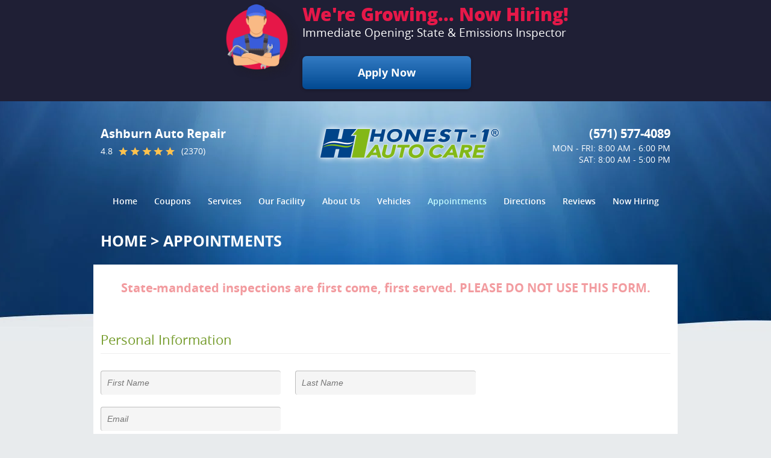

--- FILE ---
content_type: text/html; charset=utf-8
request_url: https://www.honest1broadlands.com/appointments?coupon=8
body_size: 28940
content:
<!DOCTYPE HTML><html lang="en"><!-- HTML Copyright © 2026 Kukui Corporation. All rights reserved. --><head><meta charset="utf-8" /><meta name="viewport" content="width=device-width,initial-scale=1" /><title> Appointments - Honest-1 Auto Care Broadlands </title><link rel="canonical" href="https://www.honest1broadlands.com/appointments" /><meta name="robots" content="index,follow" /><meta name="description" content="State-mandated inspections are first come, first served. PLEASE DO NOT USE THIS FORM. @keyframes blinker { to { opacity: 0; } }" /><meta property="og:type" content="website" /><meta property="og:locale" content="en_US" /><meta property="og:site_name" content="Honest-1 Auto Care Broadlands" /><meta property="og:url" content="https://www.honest1broadlands.com/appointments" /><meta property="og:title" content="Appointments - Honest-1 Auto Care Broadlands" /><meta property="og:description" content="State-mandated inspections are first come, first served. PLEASE DO NOT USE THIS FORM. @keyframes blinker { to { opacity: 0; } }" /><meta property="og:image" content="https://fb.kukui.com/Files/Images/post_link_specials.jpg" /><script type="application/ld+json">[{"@context":"https://schema.org","@type":"AutomotiveBusiness","name":"Honest-1 Auto Care Broadlands","alternateName":"Ashburn Auto Repair","telephone":"+1 (571) 577-4089","currenciesAccepted":"USD","priceRange":"$$$","url":"https://www.honest1broadlands.com","logo":"https://www.honest1broadlands.com/Files/Images/logo.png","image":"https://www.honest1broadlands.com/Files/images/google-info-window.jpg","address":{"@type":"PostalAddress","name":"Honest-1 Auto Care Broadlands","streetAddress":"43185 Broadlands Center Plaza","addressLocality":"Ashburn","addressRegion":"VA","addressCountry":"USA","postalCode":"20148"},"openingHours":["Mon-Fri 08:00-18:00","Sat 08:00-17:00"],"geo":{"@type":"GeoCoordinates","latitude":"39.02440","longitude":"-77.50944"},"hasmap":"https://www.google.com/maps/place/39.02440,-77.50944/@39.02440,-77.50944,17z","aggregateRating":{"@type":"AggregateRating","bestRating":"5","worstRating":"1","ratingCount":"2370","ratingValue":"4.8"},"hasOfferCatalog":{"@type":"OfferCatalog","name":"Specials","itemListElement":[{"@type":"OfferCatalog","name":"Coupons","itemListElement":[{"@type":"Offer","itemOffered":{"@type":"Offer","name":"Free Visual Brake Check","url":"https://www.honest1broadlands.com/appointments?coupon=8" }}]}]},"sameAs":["https://www.google.com/maps/place/Honest-1+Auto+Care/@39.0256065,-77.5113629,17z/data=!3m1!4b1!4m5!3m4!1s0x0:0x887884320acdb994!8m2!3d39.0256065!4d-77.5091742","https://www.facebook.com/honest1broadlands/?ref=aymt_homepage_panel","https://www.yelp.com/biz/honest-1-auto-care-ashburn","http://search.google.com/local/writereview?placeid=ChIJe2pWxfs-tokRlLnNCjKEeIg","https://www.facebook.com/pg/honest1broadlands/reviews/?ref=page_internal","https://www.yelp.com/writeareview/biz/OSC_H6pQQia3ZO_z3SwV_Q?return_url=%2Fbiz%2FOSC_H6pQQia3ZO_z3SwV_Q&source=biz_details_war_button"]},{"@context":"https://schema.org","@type":"BreadcrumbList","itemListElement":[{"@type":"ListItem","position":"1","item":{"@id":"https://www.honest1broadlands.com","name":"Home"}},{"@type":"ListItem","position":"2","item":{"@id":"https://www.honest1broadlands.com/appointments","name":"Appointments"}}]}]</script><script type="text/javascript">(function(w,d,s,l,i){w[l]=w[l]||[];w[l].push({'gtm.start':new Date().getTime(),event:'gtm.js'});var f=d.getElementsByTagName(s)[0],j=d.createElement(s),dl=l!='dataLayer'?'&l='+l:'';j.async=true;j.src='https://www.googletagmanager.com/gtm.js?id='+i+dl;f.parentNode.insertBefore(j,f);})(window,document,'script','dataLayer','GTM-TJT2JCT');</script><!-- Global site tag (gtag.js) - Google Ads: 952800502 --><script async src="https://www.googletagmanager.com/gtag/js?id=AW-952800502"></script><script> window.dataLayer = window.dataLayer || []; function gtag(){dataLayer.push(arguments);} gtag('js', new Date()); gtag('config', 'AW-952800502'); gtag('event', 'conversion', {'send_to': 'AW-952800502/SwWjCNXdgGAQ9qmqxgM'}); </script><meta name="google-site-verification" content="3tlE7xFJnG0cPQqTij2oT1GZbURDC8pzCXRlPs5m7bc" /><style type="text/css">/*! * Bootstrap v3.3.7 (http://getbootstrap.com) * Copyright 2011-2017 Twitter, Inc. * Licensed under MIT (https://github.com/twbs/bootstrap/blob/master/LICENSE) */ /*! * Generated using the Bootstrap Customizer (http://getbootstrap.com/customize/?id=9f97a2f102c64f3af0705c2a962385cc) * Config saved to config.json and https://gist.github.com/9f97a2f102c64f3af0705c2a962385cc */ /*! * Bootstrap v3.3.7 (http://getbootstrap.com) * Copyright 2011-2016 Twitter, Inc. * Licensed under MIT (https://github.com/twbs/bootstrap/blob/master/LICENSE) */ /*! normalize.css v3.0.3 | MIT License | github.com/necolas/normalize.css */ html{font-family:sans-serif;-ms-text-size-adjust:100%;-webkit-text-size-adjust:100%}body{margin:0}article,aside,details,figcaption,figure,footer,header,hgroup,main,menu,nav,section,summary{display:block}audio,canvas,progress,video{display:inline-block;vertical-align:baseline}audio:not([controls]){display:none;height:0}[hidden],template{display:none}a{background-color:transparent}a:active,a:hover{outline:0}abbr[title]{border-bottom:1px dotted}b,strong{font-weight:bold}dfn{font-style:italic}h1{font-size:2em;margin:.67em 0}mark{background:#ff0;color:#000}small{font-size:80%}sub,sup{font-size:75%;line-height:0;position:relative;vertical-align:baseline}sup{top:-.5em}sub{bottom:-.25em}img{border:0}svg:not(:root){overflow:hidden}figure{margin:1em 40px}hr{-webkit-box-sizing:content-box;-moz-box-sizing:content-box;box-sizing:content-box;height:0}pre{overflow:auto}code,kbd,pre,samp{font-family:monospace,monospace;font-size:1em}button,input,optgroup,select,textarea{color:inherit;font:inherit;margin:0}button{overflow:visible}button,select{text-transform:none}button,html input[type="button"],input[type="reset"],input[type="submit"]{-webkit-appearance:button;cursor:pointer}button[disabled],html input[disabled]{cursor:default}button::-moz-focus-inner,input::-moz-focus-inner{border:0;padding:0}input{line-height:normal}input[type="checkbox"],input[type="radio"]{-webkit-box-sizing:border-box;-moz-box-sizing:border-box;box-sizing:border-box;padding:0}input[type="number"]::-webkit-inner-spin-button,input[type="number"]::-webkit-outer-spin-button{height:auto}input[type="search"]{-webkit-appearance:textfield;-webkit-box-sizing:content-box;-moz-box-sizing:content-box;box-sizing:content-box}input[type="search"]::-webkit-search-cancel-button,input[type="search"]::-webkit-search-decoration{-webkit-appearance:none}fieldset{border:1px solid silver;margin:0 2px;padding:.35em .625em .75em}legend{border:0;padding:0}textarea{overflow:auto}optgroup{font-weight:bold}table{border-collapse:collapse;border-spacing:0}td,th{padding:0}*{-webkit-box-sizing:border-box;-moz-box-sizing:border-box;box-sizing:border-box}*:before,*:after{-webkit-box-sizing:border-box;-moz-box-sizing:border-box;box-sizing:border-box}html{font-size:10px;-webkit-tap-highlight-color:rgba(0,0,0,0)}body{font-family:"Helvetica Neue",Helvetica,Arial,sans-serif;font-size:16px;line-height:1.42857143;color:#333;background-color:#fff}input,button,select,textarea{font-family:inherit;font-size:inherit;line-height:inherit}a{color:#337ab7;text-decoration:none}a:hover,a:focus{color:#23527c;text-decoration:underline}a:focus{outline:5px auto -webkit-focus-ring-color;outline-offset:-2px}figure{margin:0}img{vertical-align:middle}.img-responsive{display:block;max-width:100%;height:auto}.img-rounded{border-radius:6px}.img-thumbnail{padding:4px;line-height:1.42857143;background-color:#fff;border:1px solid #ddd;border-radius:4px;-webkit-transition:all .2s ease-in-out;-o-transition:all .2s ease-in-out;transition:all .2s ease-in-out;display:inline-block;max-width:100%;height:auto}.img-circle{border-radius:50%}hr{margin-top:22px;margin-bottom:22px;border:0;border-top:1px solid #eee}.sr-only{position:absolute;width:1px;height:1px;margin:-1px;padding:0;overflow:hidden;clip:rect(0,0,0,0);border:0}.sr-only-focusable:active,.sr-only-focusable:focus{position:static;width:auto;height:auto;margin:0;overflow:visible;clip:auto}[role="button"]{cursor:pointer}h1,h2,h3,h4,h5,h6,.h1,.h2,.h3,.h4,.h5,.h6{font-family:inherit;font-weight:500;line-height:1.1;color:inherit}h1 small,h2 small,h3 small,h4 small,h5 small,h6 small,.h1 small,.h2 small,.h3 small,.h4 small,.h5 small,.h6 small,h1 .small,h2 .small,h3 .small,h4 .small,h5 .small,h6 .small,.h1 .small,.h2 .small,.h3 .small,.h4 .small,.h5 .small,.h6 .small{font-weight:normal;line-height:1;color:#777}h1,.h1,h2,.h2,h3,.h3{margin-top:22px;margin-bottom:11px}h1 small,.h1 small,h2 small,.h2 small,h3 small,.h3 small,h1 .small,.h1 .small,h2 .small,.h2 .small,h3 .small,.h3 .small{font-size:65%}h4,.h4,h5,.h5,h6,.h6{margin-top:11px;margin-bottom:11px}h4 small,.h4 small,h5 small,.h5 small,h6 small,.h6 small,h4 .small,.h4 .small,h5 .small,.h5 .small,h6 .small,.h6 .small{font-size:75%}h1,.h1{font-size:41px}h2,.h2{font-size:34px}h3,.h3{font-size:28px}h4,.h4{font-size:20px}h5,.h5{font-size:16px}h6,.h6{font-size:14px}p{margin:0 0 11px}.lead{margin-bottom:22px;font-size:18px;font-weight:300;line-height:1.4}@media(min-width:768px){.lead{font-size:24px}}small,.small{font-size:87%}mark,.mark{background-color:#fcf8e3;padding:.2em}.text-left{text-align:left}.text-right{text-align:right}.text-center{text-align:center}.text-justify{text-align:justify}.text-nowrap{white-space:nowrap}.text-lowercase{text-transform:lowercase}.text-uppercase{text-transform:uppercase}.text-capitalize{text-transform:capitalize}.text-muted{color:#777}.text-primary{color:#337ab7}a.text-primary:hover,a.text-primary:focus{color:#286090}.text-success{color:#3c763d}a.text-success:hover,a.text-success:focus{color:#2b542c}.text-info{color:#31708f}a.text-info:hover,a.text-info:focus{color:#245269}.text-warning{color:#8a6d3b}a.text-warning:hover,a.text-warning:focus{color:#66512c}.text-danger{color:#a94442}a.text-danger:hover,a.text-danger:focus{color:#843534}.bg-primary{color:#fff;background-color:#337ab7}a.bg-primary:hover,a.bg-primary:focus{background-color:#286090}.bg-success{background-color:#dff0d8}a.bg-success:hover,a.bg-success:focus{background-color:#c1e2b3}.bg-info{background-color:#d9edf7}a.bg-info:hover,a.bg-info:focus{background-color:#afd9ee}.bg-warning{background-color:#fcf8e3}a.bg-warning:hover,a.bg-warning:focus{background-color:#f7ecb5}.bg-danger{background-color:#f2dede}a.bg-danger:hover,a.bg-danger:focus{background-color:#e4b9b9}.page-header{padding-bottom:10px;margin:44px 0 22px;border-bottom:1px solid #eee}ul,ol{margin-top:0}ul ul,ol ul,ul ol,ol ol{margin-bottom:0}.list-unstyled{padding-left:0;list-style:none}.list-inline{padding-left:0;list-style:none;margin-left:-5px}.list-inline>li{display:inline-block;padding-left:5px;padding-right:5px}dl{margin-top:0;margin-bottom:22px}dt,dd{line-height:1.42857143}dt{font-weight:bold}dd{margin-left:0}@media(min-width:768px){.dl-horizontal dt{float:left;width:160px;clear:left;text-align:right;overflow:hidden;text-overflow:ellipsis;white-space:nowrap}.dl-horizontal dd{margin-left:180px}}abbr[title],abbr[data-original-title]{cursor:help;border-bottom:1px dotted #777}.initialism{font-size:90%;text-transform:uppercase}blockquote{padding:11px 22px;margin:0 0 22px;font-size:20px;border-left:5px solid #eee}blockquote p:last-child,blockquote ul:last-child,blockquote ol:last-child{margin-bottom:0}blockquote footer,blockquote small,blockquote .small{display:block;font-size:80%;line-height:1.42857143;color:#777}blockquote footer:before,blockquote small:before,blockquote .small:before{content:'— '}.blockquote-reverse,blockquote.pull-right{padding-right:15px;padding-left:0;border-right:5px solid #eee;border-left:0;text-align:right}.blockquote-reverse footer:before,blockquote.pull-right footer:before,.blockquote-reverse small:before,blockquote.pull-right small:before,.blockquote-reverse .small:before,blockquote.pull-right .small:before{content:''}.blockquote-reverse footer:after,blockquote.pull-right footer:after,.blockquote-reverse small:after,blockquote.pull-right small:after,.blockquote-reverse .small:after,blockquote.pull-right .small:after{content:' —'}address{margin-bottom:22px;font-style:normal;line-height:1.42857143}.container{margin-right:auto;margin-left:auto;padding-left:12px;padding-right:12px}@media(min-width:768px){.container{width:744px}}@media(min-width:992px){.container{width:964px}}@media(min-width:1224px){.container{width:1200px}}.container-fluid{margin-right:auto;margin-left:auto;padding-left:12px;padding-right:12px}.row{margin-left:-12px;margin-right:-12px}.col-xs-1,.col-sm-1,.col-md-1,.col-lg-1,.col-xs-2,.col-sm-2,.col-md-2,.col-lg-2,.col-xs-3,.col-sm-3,.col-md-3,.col-lg-3,.col-xs-4,.col-sm-4,.col-md-4,.col-lg-4,.col-xs-5,.col-sm-5,.col-md-5,.col-lg-5,.col-xs-6,.col-sm-6,.col-md-6,.col-lg-6,.col-xs-7,.col-sm-7,.col-md-7,.col-lg-7,.col-xs-8,.col-sm-8,.col-md-8,.col-lg-8,.col-xs-9,.col-sm-9,.col-md-9,.col-lg-9,.col-xs-10,.col-sm-10,.col-md-10,.col-lg-10,.col-xs-11,.col-sm-11,.col-md-11,.col-lg-11,.col-xs-12,.col-sm-12,.col-md-12,.col-lg-12{position:relative;min-height:1px;padding-left:12px;padding-right:12px}.col-xs-1,.col-xs-2,.col-xs-3,.col-xs-4,.col-xs-5,.col-xs-6,.col-xs-7,.col-xs-8,.col-xs-9,.col-xs-10,.col-xs-11,.col-xs-12{float:left}.col-xs-12{width:100%}.col-xs-11{width:91.66666667%}.col-xs-10{width:83.33333333%}.col-xs-9{width:75%}.col-xs-8{width:66.66666667%}.col-xs-7{width:58.33333333%}.col-xs-6{width:50%}.col-xs-5{width:41.66666667%}.col-xs-4{width:33.33333333%}.col-xs-3{width:25%}.col-xs-2{width:16.66666667%}.col-xs-1{width:8.33333333%}.col-xs-pull-12{right:100%}.col-xs-pull-11{right:91.66666667%}.col-xs-pull-10{right:83.33333333%}.col-xs-pull-9{right:75%}.col-xs-pull-8{right:66.66666667%}.col-xs-pull-7{right:58.33333333%}.col-xs-pull-6{right:50%}.col-xs-pull-5{right:41.66666667%}.col-xs-pull-4{right:33.33333333%}.col-xs-pull-3{right:25%}.col-xs-pull-2{right:16.66666667%}.col-xs-pull-1{right:8.33333333%}.col-xs-pull-0{right:auto}.col-xs-push-12{left:100%}.col-xs-push-11{left:91.66666667%}.col-xs-push-10{left:83.33333333%}.col-xs-push-9{left:75%}.col-xs-push-8{left:66.66666667%}.col-xs-push-7{left:58.33333333%}.col-xs-push-6{left:50%}.col-xs-push-5{left:41.66666667%}.col-xs-push-4{left:33.33333333%}.col-xs-push-3{left:25%}.col-xs-push-2{left:16.66666667%}.col-xs-push-1{left:8.33333333%}.col-xs-push-0{left:auto}.col-xs-offset-12{margin-left:100%}.col-xs-offset-11{margin-left:91.66666667%}.col-xs-offset-10{margin-left:83.33333333%}.col-xs-offset-9{margin-left:75%}.col-xs-offset-8{margin-left:66.66666667%}.col-xs-offset-7{margin-left:58.33333333%}.col-xs-offset-6{margin-left:50%}.col-xs-offset-5{margin-left:41.66666667%}.col-xs-offset-4{margin-left:33.33333333%}.col-xs-offset-3{margin-left:25%}.col-xs-offset-2{margin-left:16.66666667%}.col-xs-offset-1{margin-left:8.33333333%}.col-xs-offset-0{margin-left:0%}@media(min-width:768px){.col-sm-1,.col-sm-2,.col-sm-3,.col-sm-4,.col-sm-5,.col-sm-6,.col-sm-7,.col-sm-8,.col-sm-9,.col-sm-10,.col-sm-11,.col-sm-12{float:left}.col-sm-12{width:100%}.col-sm-11{width:91.66666667%}.col-sm-10{width:83.33333333%}.col-sm-9{width:75%}.col-sm-8{width:66.66666667%}.col-sm-7{width:58.33333333%}.col-sm-6{width:50%}.col-sm-5{width:41.66666667%}.col-sm-4{width:33.33333333%}.col-sm-3{width:25%}.col-sm-2{width:16.66666667%}.col-sm-1{width:8.33333333%}.col-sm-pull-12{right:100%}.col-sm-pull-11{right:91.66666667%}.col-sm-pull-10{right:83.33333333%}.col-sm-pull-9{right:75%}.col-sm-pull-8{right:66.66666667%}.col-sm-pull-7{right:58.33333333%}.col-sm-pull-6{right:50%}.col-sm-pull-5{right:41.66666667%}.col-sm-pull-4{right:33.33333333%}.col-sm-pull-3{right:25%}.col-sm-pull-2{right:16.66666667%}.col-sm-pull-1{right:8.33333333%}.col-sm-pull-0{right:auto}.col-sm-push-12{left:100%}.col-sm-push-11{left:91.66666667%}.col-sm-push-10{left:83.33333333%}.col-sm-push-9{left:75%}.col-sm-push-8{left:66.66666667%}.col-sm-push-7{left:58.33333333%}.col-sm-push-6{left:50%}.col-sm-push-5{left:41.66666667%}.col-sm-push-4{left:33.33333333%}.col-sm-push-3{left:25%}.col-sm-push-2{left:16.66666667%}.col-sm-push-1{left:8.33333333%}.col-sm-push-0{left:auto}.col-sm-offset-12{margin-left:100%}.col-sm-offset-11{margin-left:91.66666667%}.col-sm-offset-10{margin-left:83.33333333%}.col-sm-offset-9{margin-left:75%}.col-sm-offset-8{margin-left:66.66666667%}.col-sm-offset-7{margin-left:58.33333333%}.col-sm-offset-6{margin-left:50%}.col-sm-offset-5{margin-left:41.66666667%}.col-sm-offset-4{margin-left:33.33333333%}.col-sm-offset-3{margin-left:25%}.col-sm-offset-2{margin-left:16.66666667%}.col-sm-offset-1{margin-left:8.33333333%}.col-sm-offset-0{margin-left:0%}}@media(min-width:992px){.col-md-1,.col-md-2,.col-md-3,.col-md-4,.col-md-5,.col-md-6,.col-md-7,.col-md-8,.col-md-9,.col-md-10,.col-md-11,.col-md-12{float:left}.col-md-12{width:100%}.col-md-11{width:91.66666667%}.col-md-10{width:83.33333333%}.col-md-9{width:75%}.col-md-8{width:66.66666667%}.col-md-7{width:58.33333333%}.col-md-6{width:50%}.col-md-5{width:41.66666667%}.col-md-4{width:33.33333333%}.col-md-3{width:25%}.col-md-2{width:16.66666667%}.col-md-1{width:8.33333333%}.col-md-pull-12{right:100%}.col-md-pull-11{right:91.66666667%}.col-md-pull-10{right:83.33333333%}.col-md-pull-9{right:75%}.col-md-pull-8{right:66.66666667%}.col-md-pull-7{right:58.33333333%}.col-md-pull-6{right:50%}.col-md-pull-5{right:41.66666667%}.col-md-pull-4{right:33.33333333%}.col-md-pull-3{right:25%}.col-md-pull-2{right:16.66666667%}.col-md-pull-1{right:8.33333333%}.col-md-pull-0{right:auto}.col-md-push-12{left:100%}.col-md-push-11{left:91.66666667%}.col-md-push-10{left:83.33333333%}.col-md-push-9{left:75%}.col-md-push-8{left:66.66666667%}.col-md-push-7{left:58.33333333%}.col-md-push-6{left:50%}.col-md-push-5{left:41.66666667%}.col-md-push-4{left:33.33333333%}.col-md-push-3{left:25%}.col-md-push-2{left:16.66666667%}.col-md-push-1{left:8.33333333%}.col-md-push-0{left:auto}.col-md-offset-12{margin-left:100%}.col-md-offset-11{margin-left:91.66666667%}.col-md-offset-10{margin-left:83.33333333%}.col-md-offset-9{margin-left:75%}.col-md-offset-8{margin-left:66.66666667%}.col-md-offset-7{margin-left:58.33333333%}.col-md-offset-6{margin-left:50%}.col-md-offset-5{margin-left:41.66666667%}.col-md-offset-4{margin-left:33.33333333%}.col-md-offset-3{margin-left:25%}.col-md-offset-2{margin-left:16.66666667%}.col-md-offset-1{margin-left:8.33333333%}.col-md-offset-0{margin-left:0%}}@media(min-width:1224px){.col-lg-1,.col-lg-2,.col-lg-3,.col-lg-4,.col-lg-5,.col-lg-6,.col-lg-7,.col-lg-8,.col-lg-9,.col-lg-10,.col-lg-11,.col-lg-12{float:left}.col-lg-12{width:100%}.col-lg-11{width:91.66666667%}.col-lg-10{width:83.33333333%}.col-lg-9{width:75%}.col-lg-8{width:66.66666667%}.col-lg-7{width:58.33333333%}.col-lg-6{width:50%}.col-lg-5{width:41.66666667%}.col-lg-4{width:33.33333333%}.col-lg-3{width:25%}.col-lg-2{width:16.66666667%}.col-lg-1{width:8.33333333%}.col-lg-pull-12{right:100%}.col-lg-pull-11{right:91.66666667%}.col-lg-pull-10{right:83.33333333%}.col-lg-pull-9{right:75%}.col-lg-pull-8{right:66.66666667%}.col-lg-pull-7{right:58.33333333%}.col-lg-pull-6{right:50%}.col-lg-pull-5{right:41.66666667%}.col-lg-pull-4{right:33.33333333%}.col-lg-pull-3{right:25%}.col-lg-pull-2{right:16.66666667%}.col-lg-pull-1{right:8.33333333%}.col-lg-pull-0{right:auto}.col-lg-push-12{left:100%}.col-lg-push-11{left:91.66666667%}.col-lg-push-10{left:83.33333333%}.col-lg-push-9{left:75%}.col-lg-push-8{left:66.66666667%}.col-lg-push-7{left:58.33333333%}.col-lg-push-6{left:50%}.col-lg-push-5{left:41.66666667%}.col-lg-push-4{left:33.33333333%}.col-lg-push-3{left:25%}.col-lg-push-2{left:16.66666667%}.col-lg-push-1{left:8.33333333%}.col-lg-push-0{left:auto}.col-lg-offset-12{margin-left:100%}.col-lg-offset-11{margin-left:91.66666667%}.col-lg-offset-10{margin-left:83.33333333%}.col-lg-offset-9{margin-left:75%}.col-lg-offset-8{margin-left:66.66666667%}.col-lg-offset-7{margin-left:58.33333333%}.col-lg-offset-6{margin-left:50%}.col-lg-offset-5{margin-left:41.66666667%}.col-lg-offset-4{margin-left:33.33333333%}.col-lg-offset-3{margin-left:25%}.col-lg-offset-2{margin-left:16.66666667%}.col-lg-offset-1{margin-left:8.33333333%}.col-lg-offset-0{margin-left:0%}}fieldset{padding:0;margin:0;border:0;min-width:0}legend{display:block;width:100%;padding:0;margin-bottom:22px;font-size:24px;line-height:inherit;color:#333;border:0;border-bottom:1px solid #e5e5e5}label{display:inline-block;max-width:100%;margin-bottom:5px;font-weight:bold}input[type="search"]{-webkit-box-sizing:border-box;-moz-box-sizing:border-box;box-sizing:border-box}input[type="radio"],input[type="checkbox"]{margin:4px 0 0;margin-top:1px \9;line-height:normal}input[type="file"]{display:block}input[type="range"]{display:block;width:100%}select[multiple],select[size]{height:auto}input[type="file"]:focus,input[type="radio"]:focus,input[type="checkbox"]:focus{outline:5px auto -webkit-focus-ring-color;outline-offset:-2px}output{display:block;padding-top:7px;font-size:16px;line-height:1.42857143;color:#555}.form-control{display:block;width:100%;height:36px;padding:6px 12px;font-size:16px;line-height:1.42857143;color:#555;background-color:#fff;background-image:none;border:1px solid #ccc;border-radius:4px;-webkit-box-shadow:inset 0 1px 1px rgba(0,0,0,.075);box-shadow:inset 0 1px 1px rgba(0,0,0,.075);-webkit-transition:border-color ease-in-out .15s,-webkit-box-shadow ease-in-out .15s;-o-transition:border-color ease-in-out .15s,box-shadow ease-in-out .15s;transition:border-color ease-in-out .15s,box-shadow ease-in-out .15s}.form-control:focus{border-color:#66afe9;outline:0;-webkit-box-shadow:inset 0 1px 1px rgba(0,0,0,.075),0 0 8px rgba(102,175,233,.6);box-shadow:inset 0 1px 1px rgba(0,0,0,.075),0 0 8px rgba(102,175,233,.6)}.form-control::-moz-placeholder{color:#999;opacity:1}.form-control:-ms-input-placeholder{color:#999}.form-control::-webkit-input-placeholder{color:#999}.form-control::-ms-expand{border:0;background-color:transparent}.form-control[disabled],.form-control[readonly],fieldset[disabled] .form-control{background-color:#eee;opacity:1}.form-control[disabled],fieldset[disabled] .form-control{cursor:not-allowed}textarea.form-control{height:auto}input[type="search"]{-webkit-appearance:none}@media screen and (-webkit-min-device-pixel-ratio:0){input[type="date"].form-control,input[type="time"].form-control,input[type="datetime-local"].form-control,input[type="month"].form-control{line-height:36px}input[type="date"].input-sm,input[type="time"].input-sm,input[type="datetime-local"].input-sm,input[type="month"].input-sm,.input-group-sm input[type="date"],.input-group-sm input[type="time"],.input-group-sm input[type="datetime-local"],.input-group-sm input[type="month"]{line-height:33px}input[type="date"].input-lg,input[type="time"].input-lg,input[type="datetime-local"].input-lg,input[type="month"].input-lg,.input-group-lg input[type="date"],.input-group-lg input[type="time"],.input-group-lg input[type="datetime-local"],.input-group-lg input[type="month"]{line-height:49px}}.form-group{margin-bottom:15px}.radio,.checkbox{position:relative;display:block;margin-top:10px;margin-bottom:10px}.radio label,.checkbox label{min-height:22px;padding-left:20px;margin-bottom:0;font-weight:normal;cursor:pointer}.radio input[type="radio"],.radio-inline input[type="radio"],.checkbox input[type="checkbox"],.checkbox-inline input[type="checkbox"]{position:absolute;margin-left:-20px;margin-top:4px \9}.radio+.radio,.checkbox+.checkbox{margin-top:-5px}.radio-inline,.checkbox-inline{position:relative;display:inline-block;padding-left:20px;margin-bottom:0;vertical-align:middle;font-weight:normal;cursor:pointer}.radio-inline+.radio-inline,.checkbox-inline+.checkbox-inline{margin-top:0;margin-left:10px}input[type="radio"][disabled],input[type="checkbox"][disabled],input[type="radio"].disabled,input[type="checkbox"].disabled,fieldset[disabled] input[type="radio"],fieldset[disabled] input[type="checkbox"]{cursor:not-allowed}.radio-inline.disabled,.checkbox-inline.disabled,fieldset[disabled] .radio-inline,fieldset[disabled] .checkbox-inline{cursor:not-allowed}.radio.disabled label,.checkbox.disabled label,fieldset[disabled] .radio label,fieldset[disabled] .checkbox label{cursor:not-allowed}.form-control-static{padding-top:7px;padding-bottom:7px;margin-bottom:0;min-height:38px}.form-control-static.input-lg,.form-control-static.input-sm{padding-left:0;padding-right:0}.input-sm{height:33px;padding:5px 10px;font-size:14px;line-height:1.5;border-radius:3px}select.input-sm{height:33px;line-height:33px}textarea.input-sm,select[multiple].input-sm{height:auto}.form-group-sm .form-control{height:33px;padding:5px 10px;font-size:14px;line-height:1.5;border-radius:3px}.form-group-sm select.form-control{height:33px;line-height:33px}.form-group-sm textarea.form-control,.form-group-sm select[multiple].form-control{height:auto}.form-group-sm .form-control-static{height:33px;min-height:36px;padding:6px 10px;font-size:14px;line-height:1.5}.input-lg{height:49px;padding:10px 16px;font-size:20px;line-height:1.3333333;border-radius:6px}select.input-lg{height:49px;line-height:49px}textarea.input-lg,select[multiple].input-lg{height:auto}.form-group-lg .form-control{height:49px;padding:10px 16px;font-size:20px;line-height:1.3333333;border-radius:6px}.form-group-lg select.form-control{height:49px;line-height:49px}.form-group-lg textarea.form-control,.form-group-lg select[multiple].form-control{height:auto}.form-group-lg .form-control-static{height:49px;min-height:42px;padding:11px 16px;font-size:20px;line-height:1.3333333}.has-feedback{position:relative}.has-feedback .form-control{padding-right:45px}.form-control-feedback{position:absolute;top:0;right:0;z-index:2;display:block;width:36px;height:36px;line-height:36px;text-align:center;pointer-events:none}.input-lg+.form-control-feedback,.input-group-lg+.form-control-feedback,.form-group-lg .form-control+.form-control-feedback{width:49px;height:49px;line-height:49px}.input-sm+.form-control-feedback,.input-group-sm+.form-control-feedback,.form-group-sm .form-control+.form-control-feedback{width:33px;height:33px;line-height:33px}.has-success .help-block,.has-success .control-label,.has-success .radio,.has-success .checkbox,.has-success .radio-inline,.has-success .checkbox-inline,.has-success.radio label,.has-success.checkbox label,.has-success.radio-inline label,.has-success.checkbox-inline label{color:#3c763d}.has-success .form-control{border-color:#3c763d;-webkit-box-shadow:inset 0 1px 1px rgba(0,0,0,.075);box-shadow:inset 0 1px 1px rgba(0,0,0,.075)}.has-success .form-control:focus{border-color:#2b542c;-webkit-box-shadow:inset 0 1px 1px rgba(0,0,0,.075),0 0 6px #67b168;box-shadow:inset 0 1px 1px rgba(0,0,0,.075),0 0 6px #67b168}.has-success .input-group-addon{color:#3c763d;border-color:#3c763d;background-color:#dff0d8}.has-success .form-control-feedback{color:#3c763d}.has-warning .help-block,.has-warning .control-label,.has-warning .radio,.has-warning .checkbox,.has-warning .radio-inline,.has-warning .checkbox-inline,.has-warning.radio label,.has-warning.checkbox label,.has-warning.radio-inline label,.has-warning.checkbox-inline label{color:#8a6d3b}.has-warning .form-control{border-color:#8a6d3b;-webkit-box-shadow:inset 0 1px 1px rgba(0,0,0,.075);box-shadow:inset 0 1px 1px rgba(0,0,0,.075)}.has-warning .form-control:focus{border-color:#66512c;-webkit-box-shadow:inset 0 1px 1px rgba(0,0,0,.075),0 0 6px #c0a16b;box-shadow:inset 0 1px 1px rgba(0,0,0,.075),0 0 6px #c0a16b}.has-warning .input-group-addon{color:#8a6d3b;border-color:#8a6d3b;background-color:#fcf8e3}.has-warning .form-control-feedback{color:#8a6d3b}.has-error .help-block,.has-error .control-label,.has-error .radio,.has-error .checkbox,.has-error .radio-inline,.has-error .checkbox-inline,.has-error.radio label,.has-error.checkbox label,.has-error.radio-inline label,.has-error.checkbox-inline label{color:#a94442}.has-error .form-control{border-color:#a94442;-webkit-box-shadow:inset 0 1px 1px rgba(0,0,0,.075);box-shadow:inset 0 1px 1px rgba(0,0,0,.075)}.has-error .form-control:focus{border-color:#843534;-webkit-box-shadow:inset 0 1px 1px rgba(0,0,0,.075),0 0 6px #ce8483;box-shadow:inset 0 1px 1px rgba(0,0,0,.075),0 0 6px #ce8483}.has-error .input-group-addon{color:#a94442;border-color:#a94442;background-color:#f2dede}.has-error .form-control-feedback{color:#a94442}.has-feedback label~.form-control-feedback{top:27px}.has-feedback label.sr-only~.form-control-feedback{top:0}.help-block{display:block;margin-top:5px;margin-bottom:10px;color:#737373}@media(min-width:768px){.form-inline .form-group{display:inline-block;margin-bottom:0;vertical-align:middle}.form-inline .form-control{display:inline-block;width:auto;vertical-align:middle}.form-inline .form-control-static{display:inline-block}.form-inline .input-group{display:inline-table;vertical-align:middle}.form-inline .input-group .input-group-addon,.form-inline .input-group .input-group-btn,.form-inline .input-group .form-control{width:auto}.form-inline .input-group>.form-control{width:100%}.form-inline .control-label{margin-bottom:0;vertical-align:middle}.form-inline .radio,.form-inline .checkbox{display:inline-block;margin-top:0;margin-bottom:0;vertical-align:middle}.form-inline .radio label,.form-inline .checkbox label{padding-left:0}.form-inline .radio input[type="radio"],.form-inline .checkbox input[type="checkbox"]{position:relative;margin-left:0}.form-inline .has-feedback .form-control-feedback{top:0}}.form-horizontal .radio,.form-horizontal .checkbox,.form-horizontal .radio-inline,.form-horizontal .checkbox-inline{margin-top:0;margin-bottom:0;padding-top:7px}.form-horizontal .radio,.form-horizontal .checkbox{min-height:29px}.form-horizontal .form-group{margin-left:-12px;margin-right:-12px}@media(min-width:768px){.form-horizontal .control-label{text-align:right;margin-bottom:0;padding-top:7px}}.form-horizontal .has-feedback .form-control-feedback{right:12px}@media(min-width:768px){.form-horizontal .form-group-lg .control-label{padding-top:11px;font-size:20px}}@media(min-width:768px){.form-horizontal .form-group-sm .control-label{padding-top:6px;font-size:14px}}.caret{display:inline-block;width:0;height:0;margin-left:2px;vertical-align:middle;border-top:4px dashed;border-top:4px solid \9;border-right:4px solid transparent;border-left:4px solid transparent}.dropup,.dropdown{position:relative}.dropdown-toggle:focus{outline:0}.dropdown-menu{position:absolute;top:100%;left:0;z-index:1000;display:none;float:left;min-width:160px;padding:5px 0;margin:2px 0 0;list-style:none;font-size:16px;text-align:left;background-color:#fff;border:1px solid #ccc;border:1px solid rgba(0,0,0,.15);border-radius:4px;-webkit-box-shadow:0 6px 12px rgba(0,0,0,.175);box-shadow:0 6px 12px rgba(0,0,0,.175);-webkit-background-clip:padding-box;background-clip:padding-box}.dropdown-menu.pull-right{right:0;left:auto}.dropdown-menu .divider{height:1px;margin:10px 0;overflow:hidden;background-color:#e5e5e5}.dropdown-menu>li>a{display:block;padding:3px 20px;clear:both;font-weight:normal;line-height:1.42857143;color:#333;white-space:nowrap}.dropdown-menu>li>a:hover,.dropdown-menu>li>a:focus{text-decoration:none;color:#262626;background-color:#f5f5f5}.dropdown-menu>.active>a,.dropdown-menu>.active>a:hover,.dropdown-menu>.active>a:focus{color:#fff;text-decoration:none;outline:0;background-color:#337ab7}.dropdown-menu>.disabled>a,.dropdown-menu>.disabled>a:hover,.dropdown-menu>.disabled>a:focus{color:#777}.dropdown-menu>.disabled>a:hover,.dropdown-menu>.disabled>a:focus{text-decoration:none;background-color:transparent;background-image:none;filter:progid:DXImageTransform.Microsoft.gradient(enabled=false);cursor:not-allowed}.open>.dropdown-menu{display:block}.open>a{outline:0}.dropdown-menu-right{left:auto;right:0}.dropdown-menu-left{left:0;right:auto}.dropdown-header{display:block;padding:3px 20px;font-size:14px;line-height:1.42857143;color:#777;white-space:nowrap}.dropdown-backdrop{position:fixed;left:0;right:0;bottom:0;top:0;z-index:990}.pull-right>.dropdown-menu{right:0;left:auto}.dropup .caret,.navbar-fixed-bottom .dropdown .caret{border-top:0;border-bottom:4px dashed;border-bottom:4px solid \9;content:""}.dropup .dropdown-menu,.navbar-fixed-bottom .dropdown .dropdown-menu{top:auto;bottom:100%;margin-bottom:2px}@media(min-width:768px){.navbar-right .dropdown-menu{left:auto;right:0}.navbar-right .dropdown-menu-left{left:0;right:auto}}.nav{margin-bottom:0;padding-left:0;list-style:none}.nav>li{position:relative;display:block}.nav>li>a{position:relative;display:block;padding:10px 15px}.nav>li>a:hover,.nav>li>a:focus{text-decoration:none;background-color:#eee}.nav>li.disabled>a{color:#777}.nav>li.disabled>a:hover,.nav>li.disabled>a:focus{color:#777;text-decoration:none;background-color:transparent;cursor:not-allowed}.nav .open>a,.nav .open>a:hover,.nav .open>a:focus{background-color:#eee;border-color:#337ab7}.nav .nav-divider{height:1px;margin:10px 0;overflow:hidden;background-color:#e5e5e5}.nav>li>a>img{max-width:none}.nav-tabs{border-bottom:1px solid #ddd}.nav-tabs>li{float:left;margin-bottom:-1px}.nav-tabs>li>a{margin-right:2px;line-height:1.42857143;border:1px solid transparent;border-radius:4px 4px 0 0}.nav-tabs>li>a:hover{border-color:#eee #eee #ddd}.nav-tabs>li.active>a,.nav-tabs>li.active>a:hover,.nav-tabs>li.active>a:focus{color:#555;background-color:#fff;border:1px solid #ddd;border-bottom-color:transparent;cursor:default}.nav-tabs.nav-justified{width:100%;border-bottom:0}.nav-tabs.nav-justified>li{float:none}.nav-tabs.nav-justified>li>a{text-align:center;margin-bottom:5px}.nav-tabs.nav-justified>.dropdown .dropdown-menu{top:auto;left:auto}@media(min-width:768px){.nav-tabs.nav-justified>li{display:table-cell;width:1%}.nav-tabs.nav-justified>li>a{margin-bottom:0}}.nav-tabs.nav-justified>li>a{margin-right:0;border-radius:4px}.nav-tabs.nav-justified>.active>a,.nav-tabs.nav-justified>.active>a:hover,.nav-tabs.nav-justified>.active>a:focus{border:1px solid #ddd}@media(min-width:768px){.nav-tabs.nav-justified>li>a{border-bottom:1px solid #ddd;border-radius:4px 4px 0 0}.nav-tabs.nav-justified>.active>a,.nav-tabs.nav-justified>.active>a:hover,.nav-tabs.nav-justified>.active>a:focus{border-bottom-color:#fff}}.nav-pills>li{float:left}.nav-pills>li>a{border-radius:4px}.nav-pills>li+li{margin-left:2px}.nav-pills>li.active>a,.nav-pills>li.active>a:hover,.nav-pills>li.active>a:focus{color:#fff;background-color:#337ab7}.nav-stacked>li{float:none}.nav-stacked>li+li{margin-top:2px;margin-left:0}.nav-justified{width:100%}.nav-justified>li{float:none}.nav-justified>li>a{text-align:center;margin-bottom:5px}.nav-justified>.dropdown .dropdown-menu{top:auto;left:auto}@media(min-width:768px){.nav-justified>li{display:table-cell;width:1%}.nav-justified>li>a{margin-bottom:0}}.nav-tabs-justified{border-bottom:0}.nav-tabs-justified>li>a{margin-right:0;border-radius:4px}.nav-tabs-justified>.active>a,.nav-tabs-justified>.active>a:hover,.nav-tabs-justified>.active>a:focus{border:1px solid #ddd}@media(min-width:768px){.nav-tabs-justified>li>a{border-bottom:1px solid #ddd;border-radius:4px 4px 0 0}.nav-tabs-justified>.active>a,.nav-tabs-justified>.active>a:hover,.nav-tabs-justified>.active>a:focus{border-bottom-color:#fff}}.tab-content>.tab-pane{display:none}.tab-content>.active{display:block}.nav-tabs .dropdown-menu{margin-top:-1px;border-top-right-radius:0;border-top-left-radius:0}.navbar{position:relative;min-height:50px;margin-bottom:22px;border:1px solid transparent}@media(min-width:768px){.navbar{border-radius:4px}}@media(min-width:768px){.navbar-header{float:left}}.navbar-collapse{overflow-x:visible;padding-right:12px;padding-left:12px;border-top:1px solid transparent;-webkit-box-shadow:inset 0 1px 0 rgba(255,255,255,.1);box-shadow:inset 0 1px 0 rgba(255,255,255,.1);-webkit-overflow-scrolling:touch}.navbar-collapse.in{overflow-y:auto}@media(min-width:768px){.navbar-collapse{width:auto;border-top:0;-webkit-box-shadow:none;box-shadow:none}.navbar-collapse.collapse{display:block!important;height:auto!important;padding-bottom:0;overflow:visible!important}.navbar-collapse.in{overflow-y:visible}.navbar-fixed-top .navbar-collapse,.navbar-static-top .navbar-collapse,.navbar-fixed-bottom .navbar-collapse{padding-left:0;padding-right:0}}.navbar-fixed-top .navbar-collapse,.navbar-fixed-bottom .navbar-collapse{max-height:340px}@media(max-device-width:480px) and (orientation:landscape){.navbar-fixed-top .navbar-collapse,.navbar-fixed-bottom .navbar-collapse{max-height:200px}}.container>.navbar-header,.container-fluid>.navbar-header,.container>.navbar-collapse,.container-fluid>.navbar-collapse{margin-right:-12px;margin-left:-12px}@media(min-width:768px){.container>.navbar-header,.container-fluid>.navbar-header,.container>.navbar-collapse,.container-fluid>.navbar-collapse{margin-right:0;margin-left:0}}.navbar-static-top{z-index:1000;border-width:0 0 1px}@media(min-width:768px){.navbar-static-top{border-radius:0}}.navbar-fixed-top,.navbar-fixed-bottom{position:fixed;right:0;left:0;z-index:1030}@media(min-width:768px){.navbar-fixed-top,.navbar-fixed-bottom{border-radius:0}}.navbar-fixed-top{top:0;border-width:0 0 1px}.navbar-fixed-bottom{bottom:0;margin-bottom:0;border-width:1px 0 0}.navbar-brand{float:left;padding:14px 12px;font-size:20px;line-height:22px;height:50px}.navbar-brand:hover,.navbar-brand:focus{text-decoration:none}.navbar-brand>img{display:block}@media(min-width:768px){.navbar>.container .navbar-brand,.navbar>.container-fluid .navbar-brand{margin-left:-12px}}.navbar-toggle{position:relative;float:right;margin-right:12px;padding:9px 10px;margin-top:8px;margin-bottom:8px;background-color:transparent;background-image:none;border:1px solid transparent;border-radius:4px}.navbar-toggle:focus{outline:0}.navbar-toggle .icon-bar{display:block;width:22px;height:2px;border-radius:1px}.navbar-toggle .icon-bar+.icon-bar{margin-top:4px}@media(min-width:768px){.navbar-toggle{display:none}}.navbar-nav{margin:7px -12px}.navbar-nav>li>a{padding-top:10px;padding-bottom:10px;line-height:22px}@media(max-width:767px){.navbar-nav .open .dropdown-menu{position:static;float:none;width:auto;margin-top:0;background-color:transparent;border:0;-webkit-box-shadow:none;box-shadow:none}.navbar-nav .open .dropdown-menu>li>a,.navbar-nav .open .dropdown-menu .dropdown-header{padding:5px 15px 5px 25px}.navbar-nav .open .dropdown-menu>li>a{line-height:22px}.navbar-nav .open .dropdown-menu>li>a:hover,.navbar-nav .open .dropdown-menu>li>a:focus{background-image:none}}@media(min-width:768px){.navbar-nav{float:left;margin:0}.navbar-nav>li{float:left}.navbar-nav>li>a{padding-top:14px;padding-bottom:14px}}.navbar-form{margin-left:-12px;margin-right:-12px;padding:10px 12px;border-top:1px solid transparent;border-bottom:1px solid transparent;-webkit-box-shadow:inset 0 1px 0 rgba(255,255,255,.1),0 1px 0 rgba(255,255,255,.1);box-shadow:inset 0 1px 0 rgba(255,255,255,.1),0 1px 0 rgba(255,255,255,.1);margin-top:7px;margin-bottom:7px}@media(min-width:768px){.navbar-form .form-group{display:inline-block;margin-bottom:0;vertical-align:middle}.navbar-form .form-control{display:inline-block;width:auto;vertical-align:middle}.navbar-form .form-control-static{display:inline-block}.navbar-form .input-group{display:inline-table;vertical-align:middle}.navbar-form .input-group .input-group-addon,.navbar-form .input-group .input-group-btn,.navbar-form .input-group .form-control{width:auto}.navbar-form .input-group>.form-control{width:100%}.navbar-form .control-label{margin-bottom:0;vertical-align:middle}.navbar-form .radio,.navbar-form .checkbox{display:inline-block;margin-top:0;margin-bottom:0;vertical-align:middle}.navbar-form .radio label,.navbar-form .checkbox label{padding-left:0}.navbar-form .radio input[type="radio"],.navbar-form .checkbox input[type="checkbox"]{position:relative;margin-left:0}.navbar-form .has-feedback .form-control-feedback{top:0}}@media(max-width:767px){.navbar-form .form-group{margin-bottom:5px}.navbar-form .form-group:last-child{margin-bottom:0}}@media(min-width:768px){.navbar-form{width:auto;border:0;margin-left:0;margin-right:0;padding-top:0;padding-bottom:0;-webkit-box-shadow:none;box-shadow:none}}.navbar-nav>li>.dropdown-menu{margin-top:0;border-top-right-radius:0;border-top-left-radius:0}.navbar-fixed-bottom .navbar-nav>li>.dropdown-menu{margin-bottom:0;border-top-right-radius:4px;border-top-left-radius:4px;border-bottom-right-radius:0;border-bottom-left-radius:0}.navbar-btn{margin-top:7px;margin-bottom:7px}.navbar-btn.btn-sm{margin-top:8.5px;margin-bottom:8.5px}.navbar-btn.btn-xs{margin-top:14px;margin-bottom:14px}.navbar-text{margin-top:14px;margin-bottom:14px}@media(min-width:768px){.navbar-text{float:left;margin-left:12px;margin-right:12px}}@media(min-width:768px){.navbar-left{float:left!important}.navbar-right{float:right!important;margin-right:-12px}.navbar-right~.navbar-right{margin-right:0}}.navbar-default{background-color:#f8f8f8;border-color:#e7e7e7}.navbar-default .navbar-brand{color:#777}.navbar-default .navbar-brand:hover,.navbar-default .navbar-brand:focus{color:#5e5e5e;background-color:transparent}.navbar-default .navbar-text{color:#777}.navbar-default .navbar-nav>li>a{color:#777}.navbar-default .navbar-nav>li>a:hover,.navbar-default .navbar-nav>li>a:focus{color:#333;background-color:transparent}.navbar-default .navbar-nav>.active>a,.navbar-default .navbar-nav>.active>a:hover,.navbar-default .navbar-nav>.active>a:focus{color:#555;background-color:#e7e7e7}.navbar-default .navbar-nav>.disabled>a,.navbar-default .navbar-nav>.disabled>a:hover,.navbar-default .navbar-nav>.disabled>a:focus{color:#ccc;background-color:transparent}.navbar-default .navbar-toggle{border-color:#ddd}.navbar-default .navbar-toggle:hover,.navbar-default .navbar-toggle:focus{background-color:#ddd}.navbar-default .navbar-toggle .icon-bar{background-color:#888}.navbar-default .navbar-collapse,.navbar-default .navbar-form{border-color:#e7e7e7}.navbar-default .navbar-nav>.open>a,.navbar-default .navbar-nav>.open>a:hover,.navbar-default .navbar-nav>.open>a:focus{background-color:#e7e7e7;color:#555}@media(max-width:767px){.navbar-default .navbar-nav .open .dropdown-menu>li>a{color:#777}.navbar-default .navbar-nav .open .dropdown-menu>li>a:hover,.navbar-default .navbar-nav .open .dropdown-menu>li>a:focus{color:#333;background-color:transparent}.navbar-default .navbar-nav .open .dropdown-menu>.active>a,.navbar-default .navbar-nav .open .dropdown-menu>.active>a:hover,.navbar-default .navbar-nav .open .dropdown-menu>.active>a:focus{color:#555;background-color:#e7e7e7}.navbar-default .navbar-nav .open .dropdown-menu>.disabled>a,.navbar-default .navbar-nav .open .dropdown-menu>.disabled>a:hover,.navbar-default .navbar-nav .open .dropdown-menu>.disabled>a:focus{color:#ccc;background-color:transparent}}.navbar-default .navbar-link{color:#777}.navbar-default .navbar-link:hover{color:#333}.navbar-default .btn-link{color:#777}.navbar-default .btn-link:hover,.navbar-default .btn-link:focus{color:#333}.navbar-default .btn-link[disabled]:hover,fieldset[disabled] .navbar-default .btn-link:hover,.navbar-default .btn-link[disabled]:focus,fieldset[disabled] .navbar-default .btn-link:focus{color:#ccc}.navbar-inverse{background-color:#222;border-color:#080808}.navbar-inverse .navbar-brand{color:#9d9d9d}.navbar-inverse .navbar-brand:hover,.navbar-inverse .navbar-brand:focus{color:#fff;background-color:transparent}.navbar-inverse .navbar-text{color:#9d9d9d}.navbar-inverse .navbar-nav>li>a{color:#9d9d9d}.navbar-inverse .navbar-nav>li>a:hover,.navbar-inverse .navbar-nav>li>a:focus{color:#fff;background-color:transparent}.navbar-inverse .navbar-nav>.active>a,.navbar-inverse .navbar-nav>.active>a:hover,.navbar-inverse .navbar-nav>.active>a:focus{color:#fff;background-color:#080808}.navbar-inverse .navbar-nav>.disabled>a,.navbar-inverse .navbar-nav>.disabled>a:hover,.navbar-inverse .navbar-nav>.disabled>a:focus{color:#444;background-color:transparent}.navbar-inverse .navbar-toggle{border-color:#333}.navbar-inverse .navbar-toggle:hover,.navbar-inverse .navbar-toggle:focus{background-color:#333}.navbar-inverse .navbar-toggle .icon-bar{background-color:#fff}.navbar-inverse .navbar-collapse,.navbar-inverse .navbar-form{border-color:#101010}.navbar-inverse .navbar-nav>.open>a,.navbar-inverse .navbar-nav>.open>a:hover,.navbar-inverse .navbar-nav>.open>a:focus{background-color:#080808;color:#fff}@media(max-width:767px){.navbar-inverse .navbar-nav .open .dropdown-menu>.dropdown-header{border-color:#080808}.navbar-inverse .navbar-nav .open .dropdown-menu .divider{background-color:#080808}.navbar-inverse .navbar-nav .open .dropdown-menu>li>a{color:#9d9d9d}.navbar-inverse .navbar-nav .open .dropdown-menu>li>a:hover,.navbar-inverse .navbar-nav .open .dropdown-menu>li>a:focus{color:#fff;background-color:transparent}.navbar-inverse .navbar-nav .open .dropdown-menu>.active>a,.navbar-inverse .navbar-nav .open .dropdown-menu>.active>a:hover,.navbar-inverse .navbar-nav .open .dropdown-menu>.active>a:focus{color:#fff;background-color:#080808}.navbar-inverse .navbar-nav .open .dropdown-menu>.disabled>a,.navbar-inverse .navbar-nav .open .dropdown-menu>.disabled>a:hover,.navbar-inverse .navbar-nav .open .dropdown-menu>.disabled>a:focus{color:#444;background-color:transparent}}.navbar-inverse .navbar-link{color:#9d9d9d}.navbar-inverse .navbar-link:hover{color:#fff}.navbar-inverse .btn-link{color:#9d9d9d}.navbar-inverse .btn-link:hover,.navbar-inverse .btn-link:focus{color:#fff}.navbar-inverse .btn-link[disabled]:hover,fieldset[disabled] .navbar-inverse .btn-link:hover,.navbar-inverse .btn-link[disabled]:focus,fieldset[disabled] .navbar-inverse .btn-link:focus{color:#444}.clearfix:before,.clearfix:after,.dl-horizontal dd:before,.dl-horizontal dd:after,.container:before,.container:after,.container-fluid:before,.container-fluid:after,.row:before,.row:after,.form-horizontal .form-group:before,.form-horizontal .form-group:after,.nav:before,.nav:after,.navbar:before,.navbar:after,.navbar-header:before,.navbar-header:after,.navbar-collapse:before,.navbar-collapse:after{content:" ";display:table}.clearfix:after,.dl-horizontal dd:after,.container:after,.container-fluid:after,.row:after,.form-horizontal .form-group:after,.nav:after,.navbar:after,.navbar-header:after,.navbar-collapse:after{clear:both}.center-block{display:block;margin-left:auto;margin-right:auto}.pull-right{float:right!important}.pull-left{float:left!important}.hide{display:none!important}.show{display:block!important}.invisible{visibility:hidden}.text-hide{font:0/0 a;color:transparent;text-shadow:none;background-color:transparent;border:0}.hidden{display:none!important}.affix{position:fixed}@-ms-viewport{width:device-width;}.visible-xs,.visible-sm,.visible-md,.visible-lg{display:none!important}.visible-xs-block,.visible-xs-inline,.visible-xs-inline-block,.visible-sm-block,.visible-sm-inline,.visible-sm-inline-block,.visible-md-block,.visible-md-inline,.visible-md-inline-block,.visible-lg-block,.visible-lg-inline,.visible-lg-inline-block{display:none!important}@media(max-width:767px){.visible-xs{display:block!important}table.visible-xs{display:table!important}tr.visible-xs{display:table-row!important}th.visible-xs,td.visible-xs{display:table-cell!important}}@media(max-width:767px){.visible-xs-block{display:block!important}}@media(max-width:767px){.visible-xs-inline{display:inline!important}}@media(max-width:767px){.visible-xs-inline-block{display:inline-block!important}}@media(min-width:768px) and (max-width:991px){.visible-sm{display:block!important}table.visible-sm{display:table!important}tr.visible-sm{display:table-row!important}th.visible-sm,td.visible-sm{display:table-cell!important}}@media(min-width:768px) and (max-width:991px){.visible-sm-block{display:block!important}}@media(min-width:768px) and (max-width:991px){.visible-sm-inline{display:inline!important}}@media(min-width:768px) and (max-width:991px){.visible-sm-inline-block{display:inline-block!important}}@media(min-width:992px) and (max-width:1223px){.visible-md{display:block!important}table.visible-md{display:table!important}tr.visible-md{display:table-row!important}th.visible-md,td.visible-md{display:table-cell!important}}@media(min-width:992px) and (max-width:1223px){.visible-md-block{display:block!important}}@media(min-width:992px) and (max-width:1223px){.visible-md-inline{display:inline!important}}@media(min-width:992px) and (max-width:1223px){.visible-md-inline-block{display:inline-block!important}}@media(min-width:1224px){.visible-lg{display:block!important}table.visible-lg{display:table!important}tr.visible-lg{display:table-row!important}th.visible-lg,td.visible-lg{display:table-cell!important}}@media(min-width:1224px){.visible-lg-block{display:block!important}}@media(min-width:1224px){.visible-lg-inline{display:inline!important}}@media(min-width:1224px){.visible-lg-inline-block{display:inline-block!important}}@media(max-width:767px){.hidden-xs{display:none!important}}@media(min-width:768px) and (max-width:991px){.hidden-sm{display:none!important}}@media(min-width:992px) and (max-width:1223px){.hidden-md{display:none!important}}@media(min-width:1224px){.hidden-lg{display:none!important}}.visible-print{display:none!important}@media print{.visible-print{display:block!important}table.visible-print{display:table!important}tr.visible-print{display:table-row!important}th.visible-print,td.visible-print{display:table-cell!important}}.visible-print-block{display:none!important}@media print{.visible-print-block{display:block!important}}.visible-print-inline{display:none!important}@media print{.visible-print-inline{display:inline!important}}.visible-print-inline-block{display:none!important}@media print{.visible-print-inline-block{display:inline-block!important}}@media print{.hidden-print{display:none!important}}*{outline:0;margin:0;border:0;padding:0}html,body,div,span,applet,object,embed,iframe,h1,h2,h3,h4,h5,h6,p,blockquote,pre,a,abbr,acronym,address,big,cite,code,del,dfn,em,img,ins,kbd,q,s,samp,small,strike,strong,sub,sup,tt,var,b,u,i,center,dl,dt,dd,ol,ul,li,fieldset,form,label,legend,table,caption,tbody,tfoot,thead,tr,th,td,article,aside,canvas,details,figure,figcaption,footer,header,hgroup,menu,nav,output,ruby,section,summary,time,mark,audio,video{background:transparent;font-size:100%;font-family:"Open sans",Arial,Sans-Serif;line-height:1.4em;text-decoration:none;vertical-align:baseline}html,body,form{font-size:16px}body{line-height:1;background:#e8ebed url(/Themes/Honest1/Assets/images/header-radial-overlay.jpg) no-repeat center top}.header{}@media(min-width:992px){.header{border-bottom:none!important;box-shadow:none!important}}@media(min-width:768px) and (max-width:991px){.header{margin-top:0!important}}@media(max-width:768px){.header{padding-bottom:32px}}@media(min-width:768px) and (max-width:991px){.hd-info{margin-top:0!important}}article,aside,details,figcaption,figure,footer,header,hgroup,menu,nav,section{display:block}table{border-collapse:collapse;border-spacing:0}blockquote,q{quotes:none}blockquote:before,blockquote:after,q:before,q:after{content:"";content:none}input,select{border:thin solid;vertical-align:middle}textarea{border:thin solid;vertical-align:top}a:hover,a:active,a:focus{outline:0!important}.wrapper{max-width:1920px;margin:0 auto;overflow:hidden}.uic-hidden{display:none}.uic-active,.uic-visible{display:initial}.independence-day-banner .text-closed{background:#001233;width:100%;max-width:100%;padding:10px 10px;text-align:center}.independence-day-banner .text-closed p{margin-bottom:0}.independence-day-banner .text-closed p strong{display:inline-block;font:700 1.2em/1.2 'Open Sans',Arial,Sans-serif;color:#fff;text-transform:uppercase;width:100%;margin:0 auto}.independence-day-banner .text-closed p strong:before,.independence-day-banner .text-closed p strong:after{display:inline-block;content:'';width:83px;height:30px;background:url('/Themes/Honest1/Assets/images/stars-icon.png') no-repeat center;background-size:contain;margin:0 40px;vertical-align:text-top}@media(max-width:991px){.independence-day-banner{padding:0 px 0;font-size:1.25em}.independence-day-banner .text-closed p strong:before,.independence-day-banner .text-closed p strong:after{display:block;margin:10px auto}}@media(max-width:520px){.independence-day-banner br{display:inline-block;justify-content:space-around}}.header-banner{background:#1f1f35;padding-left:150px}.header-banner .header-banner-title{display:block;margin:5px 0 0;color:#e61849;font:800 1.875em/1.2em "Open Sans",Arial,sans-serif}.header-banner .header-banner-img{float:left;margin-bottom:-50px;margin-left:110px;width:150px}.header-banner .header-banner-btn{margin:15px 0 20px;padding:15px 10px;width:100%;max-width:280px;font:700 1.125em/1.4em "Open Sans",Arial,sans-serif}@media(max-width:991px){.header-banner .header-banner-img{display:block;float:none;margin:0 auto}.header-banner .header-banner-title{margin-top:0;text-align:center}.header-banner.hiring-banner{padding-left:0}.header-banner .header-banner-btn{display:block;margin:10px auto 15px}}@media(max-width:550px){.header-banner .header-banner-title{font-size:1.25em}}.spring-banner img{max-width:100%;height:auto}.spring-banner img.mobile-view{display:none}@media only screen and (max-width:767px){.spring-banner img.mobile-view{display:block}.spring-banner img.desktop-view{display:none}}.header{position:relative;padding-top:30px;text-align:center}.header .header-container-middle{text-align:center;margin-top:35px;margin-bottom:25px}.header .header-logo{display:inline-block;max-width:100%}.header .header-logo img{display:block;margin:0 auto;max-width:100%}.header-container-left{margin-top:70px;margin-bottom:20px}.header-title{margin:0 auto 10px;color:#fff;font:700 1.25em/1.2 "Open Sans",Arial,sans-serif;text-transform:capitalize}.header-review-info{display:inline-block;margin-bottom:15px;background:url([data-uri]) no-repeat 30px center;color:#fff;text-transform:capitalize;vertical-align:middle;font:400 .875em/1 "Open Sans",Arial,sans-serif}.header-container-left .header-review-count{padding-left:110px;display:inline-block;color:#fff;text-decoration:none;font:400 1em/1 "Open Sans",Arial,sans-serif}.header-container-left a:hover{text-decoration:underline}.header-container-right{margin-top:32px;margin-bottom:40px;text-align:center}.header-phone-link{display:inline-block;color:#fff;font:700 1.25em/1.4 "Open Sans",Arial,sans-serif;text-transform:uppercase;text-decoration:none}.header-phone-link:hover{color:#c2faff}.header-worktime{color:#fff;font:400 .875em/1.4 "Open Sans",Arial,Sans-Serif;text-transform:uppercase}.nav-section{z-index:1000;position:relative}.nav-trigger{display:block;padding:10px;width:60px;height:54px;background:none}.nav-trigger .icon,.nav-trigger .icon:before,.nav-trigger .icon:after{position:relative;display:block;width:100%;height:8px;background:#fff;content:"";font-size:0;border-radius:4px}.nav-trigger .icon:before{top:-13px;height:100%}.nav-trigger .icon:after{bottom:-5px;height:100%}.nav{z-index:500;position:relative;width:100%;height:auto}.nav ul{list-style:none}.nav li{position:relative}.nav li:hover>ul,.nav li:focus>ul,.nav li:active>ul{display:block}.nav a{display:inline-block;text-decoration:none}.nav li.static{display:inline-block}.nav li.static>a{padding:10px 14px;color:#fff;font:600 .875em/1.4 "Open Sans",Arial,Verdana,sans-serif}.nav li.static:first-child{margin-left:0}.nav li.static:last-child{margin-right:0}.nav li.static:hover>a,.nav li.static:focus>a,.nav li.static:active>a,.nav li.static a.selected{color:#c2faff}.nav ul.dynamic{z-index:100;position:absolute;top:100%;left:0;display:none;min-width:222px;border:1px solid #3e6e96;border-top:1px solid #6898c5;background:#4d80b1;background:rgba(77,128,177,.95);list-style:none;box-shadow:none;border-radius:0;border-bottom-left-radius:4px;border-bottom-right-radius:4px}.nav ul.dynamic:before{content:"";position:absolute;left:10%;top:-10px;width:0;height:0;border-style:solid;border-width:0 10px 10px 10px;border-color:transparent transparent #6792bd transparent}.nav li.dynamic>ul.dynamic:before{border:none}.nav li.dynamic{display:block;text-align:left}.nav ul.dynamic li:last-child{border-bottom:none!important}.nav ul.dynamic li{border-bottom:1px solid #4f5266}.nav ul.dynamic li+li{border-top:1px solid #fff}.nav li.dynamic>a{padding:10px 20px;width:100%;color:#fff;font:600 .875em/1.5 "Open Sans",Arial,Verdana,sans-serif}.nav li.dynamic:hover>a,.nav li.dynamic:focus>a,.nav li.dynamic:active>a,.nav li.dynamic>a.selected{color:#dadada;background-color:#fff;background-color:rgba(255,255,255,.1)}.nav ul.dynamic ul{top:0;left:100%;min-width:100%}.nav li.static:last-child ul{left:-100%!important}.breadcrumbs{margin:6em 0 1.5em;color:#004990;text-transform:uppercase;list-style:none}.breadcrumbs li{display:inline-block;font:700 25px/1.2 "Open Sans",Verdana,sans-serif}.breadcrumbs li+li:before{display:inline-block;padding:0 .25em;content:">"}.breadcrumbs a{color:#fff;text-decoration:none;font:700 25px/1.2 "Open Sans",Verdana,sans-serif}.breadcrumbs a:hover{text-decoration:underline}.container-xl{max-width:1392px;margin:auto}.col-centered{float:none;margin:0 auto}@media(min-width:768px){.header-container-left{text-align:left;margin-top:42px}.header-container-right{text-align:right;margin-top:40px}.breadcrumbs{margin:2em 0 1.5em;color:#fff}.col-no-padding{padding:0}}@media(min-width:992px){.header{padding-top:0;border-bottom:1px solid rgba(255,255,255,.08);box-shadow:0 1px 5px 0 rgba(0,0,0,.3)}.nav-trigger{display:none}.nav-section ul.dynamic>.has-dynamic:before{content:"";position:absolute;top:12px;right:5px;display:block;border:5px solid transparent;border-left:5px solid #fff;width:1px}}@media(min-width:1224px){.container{width:970px}}@media(max-width:991px){body{background:#e8ebed url(/Themes/Honest1/Assets/images/header-radial-overlay-mobile.jpg) no-repeat center 132px}.nav-trigger{display:block;position:fixed;top:10px;right:10px;z-index:901;background:#4d80b1;background:rgba(77,128,177,.98)}.nav{z-index:900;position:fixed;top:0;right:-60%;overflow-y:auto;width:60%;height:100%;background:#4d80b1;background:rgba(77,128,177,.98)}.nav.nav-hidden,.nav.nav-visible{-moz-transition-duration:.5s;-webkit-transition-duration:.5s;-o-transition-duration:.5s;transition-duration:.5s}.nav.nav-visible{right:0%;border-left:1px solid #437099;-moz-transition-timing-function:ease-in;-webkit-transition-timing-function:ease-in;-o-transition-timing-function:ease-in;transition-timing-function:ease-in}.nav.nav-hidden{right:-60%;-moz-transition-timing-function:cubic-bezier(0,1,.5,1);-webkit-transition-timing-function:cubic-bezier(0,1,.5,1);-o-transition-timing-function:cubic-bezier(0,1,.5,1);transition-timing-function:cubic-bezier(0,1,.5,1)}.nav ul{position:static!important;margin:5px 0 5px 10px;min-width:0!important;background:none!important;text-align:left}.nav ul.static{margin-top:70px}.nav li{display:block!important;background:none!important;text-align:left}.nav a{display:inline-block;width:auto}.nav li.static>a{color:#fff}.nav li.static:hover>a,.nav li.static:focus>a,.nav li.static:active>a,.nav li.static a.selected{color:#c2faff;text-decoration:none}.nav ul.dynamic:before{border:none}.nav li.dynamic.has-dynamic{padding:0}.nav ul.dynamic,.nav ul.dynamic li{border:none!important}.nav ul.static li.static.has-dynamic>a:before{content:"";position:absolute;top:15px;right:15px;display:block;border:5px solid transparent;border-top-width:5px;border-top-style:solid;border-top-color:transparent;border-top:5px solid #fff;width:1px}}@media(max-width:767px){body{background-color:#e8ebed;background-image:none!important}.header{background-color:#005ebd;padding-top:0}.header .header-container-middle{margin:0 auto}.header-container-left{margin-top:20px}}.memorial-banner .text-closed{background:#001233;width:100%;max-width:100%;padding:10px 10px;text-align:center}.memorial-banner .text-closed p{margin-bottom:0}.memorial-banner .text-closed p strong{display:inline-block;font:700 1.4em/1.2 'Open Sans',Arial,Sans-serif;color:#fff;text-transform:uppercase;width:100%;margin:0 auto}.memorial-banner .text-closed p strong:before,.memorial-banner .text-closed p strong:after{display:inline-block;content:'';width:83px;height:30px;background:url('/Themes/Honest1/Assets/images/stars-icon.png') no-repeat center;background-size:contain;margin:0 40px;vertical-align:text-top}@media(min-width:768px) and (max-width:991px){body{background-position:center top 100px}}@media(min-width:992px){body{background-position:center top 100px}}@media(max-width:991px){.memorial-banner{padding:0 px 0;font-size:1.25em}.memorial-banner .text-closed p strong:before,.memorial-banner .text-closed p strong:after{display:block;margin:10px auto}}@media(max-width:520px){.memorial-banner br{display:inline-block;justify-content:space-around}}.header-banner p{color:#fff;font-size:1.2rem;font-family:"Open sans",Arial,Sans-Serif}@media(max-width:991px){.header-banner p{margin-top:0;text-align:center}}@font-face{font-family:'Open Sans';font-weight:300;font-style:normal;src:url('https://cdn.kukui.com/fonts/open-sans/opensans-light-webfont.woff2') format('woff2'),url('https://cdn.kukui.com/fonts/open-sans/opensans-light-webfont.woff') format('woff'),url('https://cdn.kukui.com/fonts/open-sans/opensans-light-webfont.ttf') format('truetype');font-display:swap}@font-face{font-family:'Open Sans';font-weight:400;font-style:normal;src:url('https://cdn.kukui.com/fonts/open-sans/opensans-regular-webfont.woff2') format('woff2'),url('https://cdn.kukui.com/fonts/open-sans/opensans-regular-webfont.woff') format('woff'),url('https://cdn.kukui.com/fonts/open-sans/opensans-regular-webfont.ttf') format('truetype');font-display:swap}@font-face{font-family:'Open Sans';font-weight:600;font-style:normal;src:url('https://cdn.kukui.com/fonts/open-sans/opensans-semibold-webfont.woff2') format('woff2'),url('https://cdn.kukui.com/fonts/open-sans/opensans-semibold-webfont.woff') format('woff'),url('https://cdn.kukui.com/fonts/open-sans/opensans-semibold-webfont.ttf') format('truetype');font-display:swap}@font-face{font-family:'Open Sans';font-weight:700;font-style:normal;src:url('https://cdn.kukui.com/fonts/open-sans/opensans-bold-webfont.woff2') format('woff2'),url('https://cdn.kukui.com/fonts/open-sans/opensans-bold-webfont.woff') format('woff'),url('https://cdn.kukui.com/fonts/open-sans/opensans-bold-webfont.ttf') format('truetype');font-display:swap}@font-face{font-family:'Open Sans';font-weight:800;font-style:normal;src:url('https://cdn.kukui.com/fonts/open-sans/opensans-extrabold-webfont.woff2') format('woff2'),url('https://cdn.kukui.com/fonts/open-sans/opensans-extrabold-webfont.woff') format('woff'),url('https://cdn.kukui.com/fonts/open-sans/opensans-extrabold-webfont.ttf') format('truetype');font-display:swap}@font-face{font-family:'cms';font-weight:normal;font-style:normal;src:url("/Themes/Honest1/Assets/fonts/cms/cms.woff2") format("woff2"),url("/Themes/Honest1/Assets/fonts/cms/cms.woff") format("woff"),url("/Themes/Honest1/Assets/fonts/cms/cms.ttf") format("truetype");font-display:swap}</style><meta name="theme-color" content="#2A639D"><link type="image/x-icon" href="https://www.honest1broadlands.com/favicon.ico?v=2" rel="shortcut icon" /></head><body class="page page-appointments template template-appointments" itemscope="itemscope" itemtype="https://schema.org/AutomotiveBusiness"><meta itemprop="name" content="Honest-1 Auto Care Broadlands" /><meta itemprop="alternateName" content="Ashburn Auto Repair" /><meta itemprop="image" content="https://www.honest1broadlands.com/Files/images/google-info-window.jpg" /><meta itemprop="telephone" content="+1 (571) 577-4089" /><meta itemprop="priceRange" content="$$$" /><!--[if lt IE 9]><script type="text/javascript" src="https://oss.maxcdn.com/html5shiv/3.7.2/html5shiv.min.js"></script><script type="text/javascript" src="https://oss.maxcdn.com/respond/1.4.2/respond.min.js"></script><![endif]--><form method="post" action="./appointments?coupon=8" onsubmit="javascript:return WebForm_OnSubmit();" id="ctl04" class="wrapper"><div class="aspNetHidden"><input type="hidden" name="__EVENTTARGET" id="__EVENTTARGET" value="" /><input type="hidden" name="__EVENTARGUMENT" id="__EVENTARGUMENT" value="" /><input type="hidden" name="__LASTFOCUS" id="__LASTFOCUS" value="" /><input type="hidden" name="__VIEWSTATE" id="__VIEWSTATE" value="oruYpzrkROeEr1EPhRgZ0sQC/G0Fel15Gh8U97RSlQf8WA1++3aU8y/4Q33j84pcFKGwTQPGBIfBqDqKxyYrQ+UvZdBE7HQg1wQ15IDkwGHJwOd8/f7J+FCstSyKxazLY0sM6EgaNS+N3sexurwyXCqSBnl/[base64]/JBkyF9Gvdp94jexYEyxsVk/cWwaMqIuTlf53+ZmHr3Oj6NDjA076KEB45ebbxJdLQ8LBfx5AvZ0PMbqeN8gHbStxjlkg/vhjzlyEhYbY8/Vo6jNpIVtg//HEmlzNmVNaTgdsKf8XWyz3Ur4+5QlNd3AavrFnTwLEBralKquejRRx+4N6CuqR8eveH93/RKGtDzUxw/L/N++lNXhzYmSOORP/c8mIOsS166whOSJUnj0feleEtcTtRJGYS/RlOK+LxhnGRTFtwtgrQFzCDHwMmTVKpZ2Ta4UAREXuB1AfsCVc4/AXIcLI73cX1r60qp5qysmXs5LM1eypJW266yn/mXOYyfMBnKV0U4DiOd15bhZntBvQpRXhBclvj2Vf6tBiL575ap07LOcbRKs2P9N8HCR71+P0BGCYfYqKgBZo9DM7v0ZhFKCokgJMFS+nOzOJ4A1UpnWdr4iKOJZc3RK+EKQx7YivP5t80PWjZyIMmGTtElH5feyd+tFMZeIuMOoVUrVb2XmOKntjBn/PwPRNH0lMZhbZX7zcaSOxuCOgWwAIL/301fBpRdzfH/OzhcKrFoFXO5k5o4wwySWFawyAO3a2uoBEUEsMocirCQnZzwAKMaCmpIpP7ldggSLsgGRKU52gRyMBnHAZnL7rgLutlrHi7OZW2/0pFKxrrftDN0meSNUJlkEFECrNUPbftc7TimgobCpdiOVXhzpOWh2GcbxCcyItlw+EvliMhrBiHe14gBE7hAfydNpaKUeIz/lHgNmgaoS4McrMMSpGplXaIlpzMbOLeN2KFFOQwbEjYkVsLeVameDqMY3KEceqEcrUOw3a2szpuXD7P9CHacAToaOAp7jVIABDN6GA1aEqba5REpVXm61mQyylwctOwZYDZBGh2yltn3XvhVjdmx8AyT57EXJC/yJvB/riy7RPb+5NW/xNqHArORrytKz9mLwipi8fU8Qu0nROYER06d7Z20ZfyW+9twtujR6jCl+8L7KQhlnoVS2crch5WihBJqIf1AvAAB62enIptKf0EwD+WAWmwfvxyGyWN3jIJba+VxNGfx4GwKnzPhCGB14CwkfBBozxFY2AtLjhOp/Tr/xpIRTEPxwM2Vv057jnOUbSbY6UJ2xT5hZpP0XlEVvD6UYC3sfyZrQlMk44GMnoiNKZ2Igqx3y/[base64]/q4UMLwxxKdPJ9LSt7tC+m//[base64]/Wq0mRhJpMICSL/BXyg8aggq7S+Ex9LlJpDESYg6/[base64]/cPB096Yw6mvD7jfLxJPdqClBhMxehrTHOuFhDylAN0zmQxPIdHvUS1k1ZKkfPFjy25Ttb7F8NxgMCZGJ24AYGqhF+C6Z56KgXgusN8gfijs5QnNndoMFTJRNZxXWK/Au+bfipR9uv7vCCCPk0oIE+SYTxbJgPIQ9HTTvYAuUkmUSF1wO+9UuG1Sk3lYmrDosvCCKkyP89ztZ1fjSAzQcMAPhpJ2MZOiZ6Z8Tam8Z0QhvX1KoYdvzby1YBzj2OFdWnxXM3OvWOYjTC3Ko5XMCZcqUpi2vOcFyz/0v2NHW1faPjASPM1+pV4iDwcq85Ovyedqtnw4lmNIwtGhUS+Ue9/SCqXtGB1ZRl7zlspR2UWZ1zCzk49/xQ8ZSa/ghjxAFePa2zTMyHIPhESUxCS6FtyYWor5KFtEP0xhsWth6qA5NCXY7cpjo6jIe5YDW5qwnyTegokwD9voYa9VjRHemW/apE2i2lk5+wd1Vyz77QQPIfsiI77Y8yDtSYH8gPCLLnh9mMScj/3eJLLcKmZNBcjdksBcB748lPE7nOA8e9AlnfiXGSDKFr4dQyObZqNQhPr4+lWqhWk64WpaqlPCWm2ZUrAuAxTp9Lo8qKqD1V9Y06lWrbAKk67RvAuC2cjC/8vEzae48y4hd0rnnwgymMxXaO8909a+a/SmMn6f97KLyjqwjRdYYD6HXnBFUGZ5Elca5zbUeUQPhr//wRr6v0wGmOOsbgJAnQYnPZa0o33mnyj+PKdRmYsra0PDBy06PuMjtZREvbH8a0vf7zT1zFKyUj0yzDJhyQKOIh5G/g57V6xoD7Jgly1Y6LmNudLZVQmShKZw3tyMbFTTXdU+m4j2ko3pwz6Bi430uCzhzZeHKIk34wecz9saQzFwi74tqbuXqDWPMsKLicsa8fsO+nheo7W4fa7johlpbM5Yn5SG+TpoIGOqgdABuor35zzJk1wko9AnKEr20LLMD9FG8QroMWW9IXxk9cyY/OgXXpWR2CRH00KPw8ITJs/2XShJCkmH67Ph6N/9eZuQFRd9DRMBEQhQKe+K2SzKkxspvnaBn+vHqCq9fvnAIaVxuT3ZkHdVZSALCm/4h82N9iLLNLL01kmUpmrCnZdVwUdPWMX7WhjLJToYJhyNkK21Szeg8ohCDxB/7zZ8RgWxLC7tDg7fbYHsGSSdLpaR75h7lf/GSN0zdwU7E7yRt/zrFL0mLBU/l28au011a8h63x28uH0GJQAJIvxPyFaens/ifFv1YA7f5baNJo+kzZw0DuqIU96je8t6LmYnbud6i3pJIl9akL8ORpfgXuImNp9DiMpHJ+txYTBI3nMucMBCj0UZysocQ3SoXkT3Yg5vTqkoJFCjOBvgCMX4FTWv7SGBg8Y9maE29B/AWjpM4AZvCTdw/KXvEsR0Nfc/BNXwv8qFkzTVlXl/5fOPd7yCXyvYvR1klCjPhjNregq98ld7B1BRBxuAlWQXUYBOPKujyColVyX538N4PHXwTTYvDaikN0ljq99K3x1LM9UtZaFvFexFcQ0Zg7yIniFqqBxl5htvfSKRyBh1z8CWAlGN/IX9gFhDxIii7UmfO01fE+jFKnM6fUERBwnvIub5Vjj/rXIt7KTlyo0/HdZDwdbZ4ChUQR++Pmogz7WXW96jD3XmIGcPELyRcdRUh8AeW2/azq1FR/gnNsuaTDjj7jsuLpGJTHHHxtAt6jnLu1h0Z/uP1T3uWorWoDtZFvw8fyMPJkjpIhzOe1WO1KtJ54TpLdlChuGQJ3N9WZ7J7HsLblNkLex1R8Vl103IN5L+4vxNuKZPPArDxMTqF4KlGvvDWz44xjYT7vIa6LSfrgOaKnZFq47LSpHVCQs1e0F7J9Zg6i5UttO7L1CdSicCRDm0DAsNn56ckpyYNizu5m8dQ/AckL5mZvpy+SWmIW4rI6qNBejr/X9xVUtvtW6ncX+hw2WAOomy0dyS+zPKq72WRVKzyVdGgf9cHc+cmfTgsyw2Pe/XK9V4xNFUcQPYkwQUyeWyE0ykfK5XC2KOfGX/kz3Ac4XLfLgt1b0CEj3pYSzQ08bdHn/nYAlkcS9xEMAyI3bxHmRXqlCEdnwFwa2jyla0zqqocAo7TBfTKrViwbcGcH9wMPMkSu4lC40QXXeQUK7doPo85yesjY9rMp1nWc2HI7MkmxqITOp+Q1Kd64IzQwwXKRqx1wPHK68ILRbaXMiFtlh4mPcqV5kY16v0/2vCPgf0Q35si7cmaxXG3lTxDdNpdQs/pJP5ZNy23yiVD0YKRAQc/ieU74CqEjAGmuoLnu3WDKEtVe/ieLrk8sivik7gVujqPbJ4s7vtTbACdmGa7dCsaNf2KI00pwKHLtuJes+9TxOxiuBaqhmZUf4leM0xr7VITwbU4nPN5ND8BiID2GqllVKjKRj4AUlRmbXciJdpnyMXrMqM/W+SN957+jynbEH5DnKZ/faCNTVwUtKm9yOFG+JOPCtHBWxuAvtC5Uz2KzFUABYOJRblblQyV7kSlhSUi7cffPeTpDmD27r6xiJNjrxPZuMBxtitPtqyCnb8tzI9V7aVmw3HOVFTtT/SQZgxYdipAbcYDY5uHvARqttGhte/AJorfuMnwOHgid0vN92wBNonxUrcdctmGfZkzavGufv1UvNLHntCX1TyHNMPuvFiPyvTJRIwQgDKa88v3GlrPUDLq6qxiwdw8Wd7d1DyXVyc5Zg4v41m1rwjngM5YLqh7smuWcoEu/BBaxMisD/Hq1K4RGXaIz3jk4Xx/Jb8LVvpZsR1PCqVeAqWVn1QcVyxI8fDDQi6C8SVlm7xXreYsNR+Cp+wg1IGQShN2lhaSrOx5I1x1q2L6nBwQsYF/2FiFHxacNOeMeqE/prCBmCO0Scd+eth+ldOYvVssI7K7Ln36XYCoPD9YXyetToq1QNyxI3vur0AKKYjWUUgT5U450lgquM92tryGdIO/ECxy/2uyGmEslHVSk0sVshQrpss8h4Wqp96WPPbbzc6dvwTsRurOBxmdVpn+YOmjZrx5t3U5dsFUX5pPuERdd9HnoeTYt4t01l9IOvljv7ss1jvkQmCrtnss+Zg6RqcZ7Czn5i2NTCFiC4cQG+qfBD25ctvJ38rlsyjxwspO67rLwBWQ6+mURt5/KLpYLPCCjcy+5fRhp4+l51bIAzre3h38H9eMc2oOW783mPLo/aAvkD5I2g+6ovdZmrMjhIubOFfDpFwsMDnj67Jik8uphcB7SMO0xkWvGCRzbAO0JbFkozNTPQO3rQJo0K537xzW6Lx96B4RSSZ1uHJwsJJymoPjjkZQMlpEMiqmHKjUVSw6mQ5VTtzyfgdhhMYA67ZzYy/2j4zhuuJ8+aHrCNWvlTPszDqAjELTd8psAsRbNQZfj7HpZru9RA/YnAZUZBhytz6g2F6br2mJbjNgKwf+dw1kNitGEwbMKa1bOx+WCPLvkPmmbxEv0HIXV9ZyX17CI1CBB7l7BJ5f7/poSQYl6x7EfjirqfMk5GoAFJhwlcolVV2Fl0P6OnKuWCz7sFYmBMkZZ1evDpwi//TMuqefT8i" /></div><script data-uic-fixedscript="">window.sclDataSource ={"inDebugMode":false,"inEditMode":false,"locations":[{"id":"Honest-1 Auto Care Broadlands","name":"Honest-1 Auto Care Broadlands","street":"43185 Broadlands Center Plaza","city":"Ashburn","region":"VA","zip":"20148","imageurl":"/Files/Images/google-info-window.jpg","url":"http://www.honest1broadlands.com","lat":"39.02440","lng":"-77.50944","phone":"(571) 577-4089","worktime":{"locationID":"Honest-1 Auto Care Broadlands","hoursOffset":1,"daysOffset":1,"workingDays":[{"code":1,"daysOffset":null,"intervals":[{"open":"08:00","close":"17:30"}]},{"code":2,"daysOffset":null,"intervals":[{"open":"08:00","close":"17:30"}]},{"code":3,"daysOffset":null,"intervals":[{"open":"08:00","close":"17:30"}]},{"code":4,"daysOffset":null,"intervals":[{"open":"08:00","close":"17:30"}]},{"code":5,"daysOffset":null,"intervals":[{"open":"08:00","close":"17:30"}]},{"code":6,"daysOffset":null,"intervals":[{"open":"08:00","close":"16:30"}]}],"enabledDays":[],"disabledDays":[]},"formatedworktime":"Mon - Fri: 8:00 AM - 6:00 PM, Sat: 8:00 AM - 5:00 PM"}],"appointments":{"worktime":[{"locationID":"Honest-1 Auto Care Broadlands","hoursOffset":1,"daysOffset":1,"workingDays":[{"code":1,"daysOffset":null,"intervals":[{"open":"08:00","close":"17:30"}]},{"code":2,"daysOffset":null,"intervals":[{"open":"08:00","close":"17:30"}]},{"code":3,"daysOffset":null,"intervals":[{"open":"08:00","close":"17:30"}]},{"code":4,"daysOffset":null,"intervals":[{"open":"08:00","close":"17:30"}]},{"code":5,"daysOffset":null,"intervals":[{"open":"08:00","close":"17:30"}]},{"code":6,"daysOffset":null,"intervals":[{"open":"08:00","close":"16:30"}]}],"enabledDays":[],"disabledDays":[]}]},"directions":{"apikey":""}};</script><div class="header-banner hiring-banner"><div class="container"><div class="row"><div class="col-xs-12"><img src="/Themes/Honest1/Assets/Images/hiring.png" alt="We Are Hiring" class="header-banner-img lazy"><span class="header-banner-title">We're Growing... Now Hiring!</span><p>Immediate Opening: State & Emissions Inspector</p><a href="/now-hiring" title="We are Hiring" class="btn header-banner-btn">Apply Now</a></div></div></div></div><header class="header"><div class="container"><div class="row"><div class="col-xs-12 col-sm-4 header-container-left"><h1 class="header-title"> Ashburn Auto Repair </h1><div itemscope="itemscope" itemtype="https://data-vocabulary.org/AggregateRating" class="header-review-info"><meta itemprop="votes" content="2370" /><meta itemprop="rating" content="4.7704641350211" /> 4.8 <a href="https://www.honest1broadlands.com/reviews" title="See all reviews" class="header-review-count"> &#40;2370&#41; </a></div></div><div class="col-xs-12 col-sm-4 col-md-5 header-container-middle"><a href="https://www.honest1broadlands.com" title="Honest-1 Auto Care Broadlands" class="header-logo"><img src="https://www.honest1broadlands.com/Files/Images/logo.png" alt="Honest-1 Auto Care Broadlands" /></a></div><div class="col-xs-12 col-sm-4 col-md-3 header-container-right"><div itemscope="itemscope" itemtype="https://schema.org/PostalAddress"><meta itemprop="streetAddress" content="43185 Broadlands Center Plaza" /><meta itemprop="addressLocality" content="Ashburn" /><meta itemprop="addressRegion" content="VA" /><meta itemprop="postalCode" content="20148" /><meta itemprop="telephone" content="+1 (571) 577-4089" /><a href="tel:5715774089" title="Call Honest-1 Auto Care Broadlands"><strong class="header-phone-link">(571) 577-4089</strong></a><div class="header-worktime"> Mon - Fri: 8:00 AM - 6:00 PM<br />Sat: 8:00 AM - 5:00 PM </div></div></div></div></div><div class="nav-section"><div class="container"><div class="row"><div class="col-xs-12"><button class="nav-trigger" type="button" title="Toggle navigation." data-uic-navigation-trigger="header-nav"><span class="sr-only">Toggle Menu</span><span class="icon"></span></button><div data-uic-navigation="header-nav" class="nav nav-hidden"><ul class="static" role="menubar"><li class="static" role="menuitem"><a href="/" title="Home">Home</a></li><li class="static" role="menuitem"><a href="/coupons" title="Coupons">Coupons</a></li><li class="static has-dynamic" role="menuitem"><a href="/services" title="Services">Services</a><ul class="dynamic"><li class="dynamic has-dynamic" role="menuitem"><a href="/auto-ac-and-heat-repair" title="Auto A/C and Heat Repair">Auto A/C and Heat Repair</a><ul class="dynamic"><li class="dynamic" role="menuitem"><a href="/1234yf-refrigerant-service" title="">1234YF Refrigerant Service</a></li></ul></li><li class="dynamic" role="menuitem"><a href="/auto-repair" title="Auto Repair">Auto Repair</a></li><li class="dynamic" role="menuitem"><a href="/auto-suspension" title="Auto Suspension">Auto Suspension</a></li><li class="dynamic" role="menuitem"><a href="/brake-repair" title="Brake Repair">Brake Repair</a></li><li class="dynamic" role="menuitem"><a href="/check-engine-light" title="Check Engine Light">Check Engine Light</a></li><li class="dynamic" role="menuitem"><a href="/differential-service" title="Differential Service">Differential Service</a></li><li class="dynamic" role="menuitem"><a href="/engine-repair" title="Engine Repair">Engine Repair</a></li><li class="dynamic" role="menuitem"><a href="/oil-change" title="Oil Change">Oil Change</a></li><li class="dynamic" role="menuitem"><a href="/radiator-repair" title="Radiator Repair">Radiator Repair</a></li><li class="dynamic" role="menuitem"><a href="/timing-belt-replacement" title="Timing Belt Replacement">Timing Belt Replacement </a></li><li class="dynamic" role="menuitem"><a href="/towing-service" title="Towing Service">Towing Service</a></li><li class="dynamic" role="menuitem"><a href="/transmission-repair" title="Transmission Repair">Transmission Repair</a></li><li class="dynamic" role="menuitem"><a href="/tune-up-service" title="Tune Up Service">Tune Up Service</a></li><li class="dynamic" role="menuitem"><a href="/vehiclestateinspection" title=" Vehicle State Inspection & Emission Test | Honest-1 Auto Care Broadlands">Vehicle State Inspection &amp; Emission Test</a></li><li class="dynamic" role="menuitem"><a href="/wheel-alignment" title="Wheel Alignment">Wheel Alignment</a></li></ul></li><li class="static" role="menuitem"><a href="/our-facility" title="Our Facility">Our Facility</a></li><li class="static has-dynamic" role="menuitem"><a href="/about-us" title="About Us">About Us</a><ul class="dynamic"><li class="dynamic" role="menuitem"><a href="/car-care-and-safety-tips" title="Car Care And Safety Tips">Car Care And Safety Tips</a></li><li class="dynamic" role="menuitem"><a href="/nationwide-warranty" title="Nationwide Warranty">Nationwide Warranty</a></li><li class="dynamic" role="menuitem"><a href="/contactus" title="Contact Us">Contact Us</a></li><li class="dynamic" role="menuitem"><a href="/eco-friendly-auto-care" title="Eco-Friendly Auto Care">Eco-Friendly Auto Care</a></li></ul></li><li class="static" role="menuitem"><a href="/vehicles" title="Vehicles">Vehicles</a></li><li class="static selected current" role="menuitem"><a href="/appointments" title="Appointments" class="selected current">Appointments</a></li><li class="static" role="menuitem"><a href="/directions" title="Directions">Directions</a></li><li class="static" role="menuitem"><a href="/reviews" title="Reviews">Reviews</a></li><li class="static" role="menuitem"><a href="/now-hiring" title="Now Hiring">Now Hiring</a></li></ul></div></div></div></div></div></header><div class="main" data-uic-layoutpush="auto"><div class="container"><div class="row"><div class="col-xs-12"><ul class="breadcrumbs" itemscope="itemscope" itemtype="https://schema.org/BreadcrumbList"><li itemscope itemtype="https://schema.org/ListItem" itemprop="itemListElement"><meta itemprop="url" content="https://www.honest1broadlands.com" /><meta itemprop="name" content="Home" /><meta itemprop="position" content="1" /><a itemprop="item" href="https://www.honest1broadlands.com" title="Home">Home</a></li><li itemscope itemtype="https://schema.org/ListItem" itemprop="itemListElement"><meta itemprop="url" content="https://www.honest1broadlands.com/appointments" /><meta itemprop="name" content="Appointments" /><meta itemprop="position" content="2" /><a itemprop="item" href="https://www.honest1broadlands.com/appointments" title="Appointments">Appointments</a></li></ul></div></div></div><div class="container"><div class="row entry-content-wrapper"><div class="col-xs-12"><div class="entry-content"><p style="text-align: center;animation: blinker 1.7s cubic-bezier(.5, 0, 1, 1) infinite alternate; "><span style="color:#e21a23; font-size:20px;"><strong style="color: #e21a23">State-mandated inspections are first come, first served. PLEASE DO NOT USE THIS FORM.</strong></span></p><style>@keyframes blinker { to { opacity: 0; } }</style></div></div></div></div><div class="container"><div class="row"><div id="cphContentSuffix_ctl01" data-module="appointmentsform" class="col-xs-12 module module-appointmentsform"><div class="row"><div class="col-xs-12"><label class="label heading" for="cphContentSuffix_ctl01_txtFirstName">Personal Information</label></div></div><div class="row"><div class="col-xs-12 col-sm-6 col-md-5 col-lg-4"><input name="ctl00$cphContentSuffix$ctl01$txtFirstName" type="text" maxlength="30" id="cphContentSuffix_ctl01_txtFirstName" title="Please enter your First Name" class="input" placeholder="First Name" /><span data-val-controltovalidate="cphContentSuffix_ctl01_txtFirstName" data-val-errormessage="Please enter your &lt;b&gt;First Name&lt;/b&gt;." data-val-display="Dynamic" data-val-validationGroup="vg_cphContentSuffix_ctl01" id="cphContentSuffix_ctl01_rvFirstName" class="validator" data-val="true" data-val-evaluationfunction="CustomValidatorEvaluateIsValid" data-val-clientvalidationfunction="Sys.Cms.Vld.ValidateRequiredField" data-val-validateemptytext="true" style="display:none;">*</span></div><div class="col-xs-12 col-sm-6 col-md-5 col-lg-4"><input name="ctl00$cphContentSuffix$ctl01$txtLastName" type="text" maxlength="30" id="cphContentSuffix_ctl01_txtLastName" title="Please enter your Last Name" class="input" placeholder="Last Name" /><span data-val-controltovalidate="cphContentSuffix_ctl01_txtLastName" data-val-errormessage="Please enter your &lt;b&gt;Last Name&lt;/b&gt;." data-val-display="Dynamic" data-val-validationGroup="vg_cphContentSuffix_ctl01" id="cphContentSuffix_ctl01_rvLastName" class="validator" data-val="true" data-val-evaluationfunction="CustomValidatorEvaluateIsValid" data-val-clientvalidationfunction="Sys.Cms.Vld.ValidateRequiredField" data-val-validateemptytext="true" style="display:none;">*</span></div></div><div class="row"><div class="col-xs-12 col-sm-6 col-md-5 col-lg-4"><input name="ctl00$cphContentSuffix$ctl01$txtEmail" type="email" maxlength="40" id="cphContentSuffix_ctl01_txtEmail" title="Please enter your Email address" class="input" placeholder="Email" /><span data-val-controltovalidate="cphContentSuffix_ctl01_txtEmail" data-val-errormessage="Please enter your &lt;b&gt;Email&lt;/b&gt; address." data-val-display="Dynamic" data-val-validationGroup="vg_cphContentSuffix_ctl01" id="cphContentSuffix_ctl01_rvEmail" class="validator" data-val="true" data-val-evaluationfunction="CustomValidatorEvaluateIsValid" data-val-clientvalidationfunction="Sys.Cms.Vld.ValidateRequiredField" data-val-validateemptytext="true" style="display:none;">*</span><span data-val-controltovalidate="cphContentSuffix_ctl01_txtEmail" data-val-errormessage="The &lt;b&gt;Email&lt;/b&gt; address you entered doesn&#39;t appear to be valid." data-val-display="Dynamic" data-val-validationGroup="vg_cphContentSuffix_ctl01" id="cphContentSuffix_ctl01_evEmail" class="validator" data-val-validationexpression="^\s*\w+(?:[-+.&#39;]\w+)*@\w+(?:[-.]\w+)*\.\w+(?:[-.]\w+)*\s*$" data-val="true" data-val-evaluationfunction="CustomValidatorEvaluateIsValid" data-val-clientvalidationfunction="Sys.Cms.Vld.ValidateEmailField" style="display:none;">*</span></div></div><div class="row"><div class="col-xs-12 col-sm-6 col-md-5 col-lg-4"><input name="ctl00$cphContentSuffix$ctl01$txtPhone" type="tel" maxlength="15" id="cphContentSuffix_ctl01_txtPhone" title="Please enter your Phone number" class="input" placeholder="Phone" /><span data-val-controltovalidate="cphContentSuffix_ctl01_txtPhone" data-val-errormessage="Please enter your &lt;b&gt;Phone&lt;/b&gt; number." data-val-display="Dynamic" data-val-validationGroup="vg_cphContentSuffix_ctl01" id="cphContentSuffix_ctl01_rfvPhone" class="validator" data-val="true" data-val-evaluationfunction="CustomValidatorEvaluateIsValid" data-val-clientvalidationfunction="Sys.Cms.Vld.ValidateRequiredField" data-val-validateemptytext="true" style="display:none;">*</span><span data-val-controltovalidate="cphContentSuffix_ctl01_txtPhone" data-val-errormessage="The &lt;b&gt;Phone&lt;/b&gt; you entered doesn&#39;t appear to be valid." data-val-display="Dynamic" data-val-validationGroup="vg_cphContentSuffix_ctl01" id="cphContentSuffix_ctl01_pvPhone" class="validator" data-val-validationexpression="^\(?([0-9]{3})\)?([ .-]?)([0-9]{3})\2([0-9]{4})$" data-val="true" data-val-evaluationfunction="CustomValidatorEvaluateIsValid" data-val-clientvalidationfunction="Sys.Cms.Vld.ValidatePhoneField" style="display:none;">*</span></div></div><div class="row"><div class="col-xs-12"><label class="label heading">Vehicle Information</label></div></div><div class="row"><div class="col-xs-12"><div id="cphContentSuffix_ctl01_ctl00" style="display:none;"><div class="preloader">Loading ...</div></div><div class="row"><div id="cphContentSuffix_ctl01_UpdatePanelVehicleMake" class="col-xs-12 col-sm-6 col-md-4"><select name="ctl00$cphContentSuffix$ctl01$ddlVehicleMake" onchange="javascript:setTimeout(&#39;__doPostBack(\&#39;ctl00$cphContentSuffix$ctl01$ddlVehicleMake\&#39;,\&#39;\&#39;)&#39;, 0)" id="cphContentSuffix_ctl01_ddlVehicleMake" title="Please select your Vehicle Make" class="select"><option selected="selected" value="">Make</option><option value="1">ACURA</option><option value="161">ASTON MARTIN</option><option value="3">AUDI</option><option value="160">BENTLEY </option><option value="8">BMW</option><option value="7">BUICK</option><option value="9">CADILLAC</option><option value="11">CHEVROLET</option><option value="10">CHRYSLER</option><option value="13">DAEWOO</option><option value="12">DODGE</option><option value="16">EAGLE</option><option value="156">FERRARI</option><option value="18">FIAT</option><option value="17">FORD</option><option value="20">GEO</option><option value="68">GMC</option><option value="21">HONDA</option><option value="90">HUMMER</option><option value="22">HYUNDAI</option><option value="24">INFINITI</option><option value="25">ISUZU</option><option value="27">JAGUAR</option><option value="26">JEEP</option><option value="28">KIA</option><option value="162">LAMBORGHINI</option><option value="32">LEXUS</option><option value="30">LINCOLN</option><option value="158">MASERATI</option><option value="33">MAZDA</option><option value="69">MERCEDES-BENZ</option><option value="38">MERCURY</option><option value="36">MINI</option><option value="35">MITSUBISHI</option><option value="70">NISSAN</option><option value="44">PLYMOUTH</option><option value="42">PONTIAC</option><option value="43">PORSCHE</option><option value="157">ROLLS-ROYCE</option><option value="49">SAAB</option><option value="52">SATURN</option><option value="53">SCION</option><option value="54">SMART</option><option value="55">SUBARU</option><option value="51">SUZUKI</option><option value="61">TESLA</option><option value="56">TOYOTA</option><option value="63">VOLKSWAGEN</option><option value="62">VOLVO</option></select><span data-val-controltovalidate="cphContentSuffix_ctl01_ddlVehicleMake" data-val-errormessage="Please select your &lt;b&gt;Vehicle Make&lt;/b&gt;." data-val-display="Dynamic" data-val-validationGroup="vg_cphContentSuffix_ctl01" id="cphContentSuffix_ctl01_rvVehicleMake" class="validator" data-val-validatedisabledcontrol="false" data-val="true" data-val-evaluationfunction="CustomValidatorEvaluateIsValid" data-val-clientvalidationfunction="Sys.Cms.Vld.ValidateRequiredField" data-val-validateemptytext="true" style="display:none;">*</span></div><div id="cphContentSuffix_ctl01_UpdatePanelVehicleModel" class="col-xs-12 col-sm-6 col-md-4"><div id="cphContentSuffix_ctl01_ctl03" style="display:none;"><div class="preloader">Loading ...</div></div><select name="ctl00$cphContentSuffix$ctl01$ddlVehicleModel" onchange="javascript:setTimeout(&#39;__doPostBack(\&#39;ctl00$cphContentSuffix$ctl01$ddlVehicleModel\&#39;,\&#39;\&#39;)&#39;, 0)" id="cphContentSuffix_ctl01_ddlVehicleModel" disabled="disabled" title="Please select your Vehicle Model" class="disabled select"><option selected="selected" value="">Model</option></select><span data-val-controltovalidate="cphContentSuffix_ctl01_ddlVehicleModel" data-val-errormessage="Please select your &lt;b&gt;Vehicle Model&lt;/b&gt;." data-val-display="Dynamic" data-val-validationGroup="vg_cphContentSuffix_ctl01" id="cphContentSuffix_ctl01_rvVehicleModel" class="validator" data-val-validatedisabledcontrol="false" data-val="true" data-val-evaluationfunction="CustomValidatorEvaluateIsValid" data-val-clientvalidationfunction="Sys.Cms.Vld.ValidateRequiredField" data-val-validateemptytext="true" style="display:none;">*</span></div><div id="cphContentSuffix_ctl01_UpdatePanelVehicleYear" class="col-xs-12 col-sm-6 col-md-4"><div id="cphContentSuffix_ctl01_ctl05" style="display:none;"><div class="preloader">Loading ...</div></div><select name="ctl00$cphContentSuffix$ctl01$ddlVehicleYear" id="cphContentSuffix_ctl01_ddlVehicleYear" disabled="disabled" title="Please select your Vehicle Year" class="disabled select"><option selected="selected" value="">Year</option></select><span data-val-controltovalidate="cphContentSuffix_ctl01_ddlVehicleYear" data-val-errormessage="Please select your &lt;b&gt;Vehicle Year&lt;/b&gt;." data-val-display="Dynamic" data-val-validationGroup="vg_cphContentSuffix_ctl01" id="cphContentSuffix_ctl01_rvVehicleYear" class="validator" data-val-validatedisabledcontrol="false" data-val="true" data-val-evaluationfunction="CustomValidatorEvaluateIsValid" data-val-clientvalidationfunction="Sys.Cms.Vld.ValidateRequiredField" data-val-validateemptytext="true" style="display:none;">*</span></div></div><div id="cphContentSuffix_ctl01_UpdatePanelVehicleUndefined" class="row"><div class="col-xs-12"><span class="checkbox" title="Please mark this field if you can&#39;t find your vehicle int he form above"><input id="cphContentSuffix_ctl01_chbVehicleUndefined" type="checkbox" name="ctl00$cphContentSuffix$ctl01$chbVehicleUndefined" onclick="javascript:setTimeout(&#39;__doPostBack(\&#39;ctl00$cphContentSuffix$ctl01$chbVehicleUndefined\&#39;,\&#39;\&#39;)&#39;, 0)" /><label for="cphContentSuffix_ctl01_chbVehicleUndefined">My vehicle is not listed in the form above.</label></span></div></div></div></div><div class="row"><div class="col-xs-12"><label class="label heading" for="cphContentSuffix_ctl01_txtReason">Please Tell Us Your Reason for Scheduling an Appointment</label></div></div><div class="row"><div class="col-xs-12"><textarea name="ctl00$cphContentSuffix$ctl01$txtReason" rows="2" cols="20" id="cphContentSuffix_ctl01_txtReason" title="Please enter the Reasons for the appointment" class="textarea" placeholder=""></textarea><span data-val-controltovalidate="cphContentSuffix_ctl01_txtReason" data-val-errormessage="Please don&#39;t write URL addresses in the &lt;b&gt;Appointment Reason&lt;/b&gt; field." data-val-display="Dynamic" data-val-validationGroup="vg_cphContentSuffix_ctl01" id="cphContentSuffix_ctl01_auvReason" class="validator" data-val="true" data-val-evaluationfunction="RegularExpressionValidatorEvaluateIsValid" data-val-validationexpression="^(?!(.|\n)*?[hH][tT][tT][pP][sS]?:|(.|\n)*?[wW]{3,3}\.\w+\.\w+)(.|\n)*" style="display:none;">*</span></div></div><div class="row"><div class="col-xs-12"><label class="label heading" for="cphContentSuffix_ctl01_rblDropOff">Drop off, Shuttle Ride or Waiting</label></div></div><div class="row"><div class="col-xs-12"><table id="cphContentSuffix_ctl01_rblDropOff"><tr><td><input id="cphContentSuffix_ctl01_rblDropOff_0" type="radio" name="ctl00$cphContentSuffix$ctl01$rblDropOff" value="Drop off" /><label for="cphContentSuffix_ctl01_rblDropOff_0">Drop off</label></td></tr><tr><td><input id="cphContentSuffix_ctl01_rblDropOff_1" type="radio" name="ctl00$cphContentSuffix$ctl01$rblDropOff" value="Shuttle Ride" /><label for="cphContentSuffix_ctl01_rblDropOff_1">Shuttle Ride</label></td></tr><tr><td><input id="cphContentSuffix_ctl01_rblDropOff_2" type="radio" name="ctl00$cphContentSuffix$ctl01$rblDropOff" value="Waiting" /><label for="cphContentSuffix_ctl01_rblDropOff_2">Waiting</label></td></tr></table></div></div><div class="row"><div class="col-xs-12"><label class="label heading">Special Offers</label></div></div><div class="row"><div class="col-xs-12 col-md-8 col-lg-5"></div></div><div class="row"><div id="cphContentSuffix_ctl01_UpdatePanelCoupons" class="col-xs-12 col-md-10 col-lg-8"><div id="cphContentSuffix_ctl01_ctl08" style="display:none;"><div class="preloader">Loading ...</div></div><div id="cphContentSuffix_ctl01_xctrlCouponPreview" class="coupons-redeem"><div itemscope="itemscope" itemtype="https://schema.org/Offer" class="coupon"><div class="title"><strong>Free</strong> Visual Brake Check </div><div itemprop="description" class="content"> Free Visual Brake Check. Does not include system tear down of drum brakes. $25 off on a complete brake system repair. Not valid with other offer or special. Coupon must be presented in advance. </div><div class="actions"><a title="Print Coupon" target="_blank" href="https://www.honest1broadlands.com/coupons/print?coupon=8" class="link link-print"> Print Coupon </a></div></div></div></div></div><div class="row"><div class="col-xs-12"><label class="label heading">Choose Date and Time </label></div></div><div class="row"><div class="col-xs-12 col-sm-9 col-md-6"><div class="row"><div class="col-xs-12"><label class="label" for="cphContentSuffix_ctl01_txtFirstDate">First Choice</label></div></div><div class="row wrap-timecontrols"><div class="col-xs-7 col-md-7 col-lg-6"><input name="ctl00$cphContentSuffix$ctl01$txtFirstDate" type="text" maxlength="10" id="cphContentSuffix_ctl01_txtFirstDate" title="Please select a Date for the appointment" class="input input-datepicker" placeholder="MM/DD/YYYY" data-uic-datepicker="cphContentSuffix_ctl01_first" data-uic-locationprovider="#cphContentSuffix_ctl01_ddlLocations" /><span class="btn btn-datepicker" title="Open calendar" data-uic-datepickertrigger='cphContentSuffix_ctl01_first'>&nbsp;</span><span data-val-controltovalidate="cphContentSuffix_ctl01_txtFirstDate" data-val-errormessage="Please enter the &lt;b&gt;First Date&lt;/b&gt; for your appointment." data-val-display="Dynamic" data-val-validationGroup="vg_cphContentSuffix_ctl01" id="cphContentSuffix_ctl01_rvFirstDate" class="validator" data-val="true" data-val-evaluationfunction="CustomValidatorEvaluateIsValid" data-val-clientvalidationfunction="Sys.Cms.Vld.ValidateRequiredField" data-val-validateemptytext="true" style="display:none;">*</span><span data-val-controltovalidate="cphContentSuffix_ctl01_txtFirstDate" data-val-errormessage="The &lt;b&gt;First Date&lt;/b&gt; for appointment you entered doesn&#39;t appear to be valid." data-val-display="Dynamic" data-val-validationGroup="vg_cphContentSuffix_ctl01" id="cphContentSuffix_ctl01_dvFirstDate" class="validator" data-val-validationexpression="^(?:0?[1-9]|1[012])/(?:0?[1-9]|[12][0-9]|3[01])/(?:20[1-3][0-9])$" data-val="true" data-val-evaluationfunction="CustomValidatorEvaluateIsValid" data-val-clientvalidationfunction="Sys.Cms.Vld.ValidateDateField" style="display:none;">*</span></div><div class="col-xs-5 col-md-5 col-lg-4"><select name="ctl00$cphContentSuffix$ctl01$ddlFirstTime" id="cphContentSuffix_ctl01_ddlFirstTime" title="Please select a Time for the appointment" class="select select-timelistpicker" data-uic-timelistpicker="cphContentSuffix_ctl01_first"><option value="">HH:MM</option><option value="08:00">08:00 AM</option><option value="08:30">08:30 AM</option><option value="09:00">09:00 AM</option><option value="09:30">09:30 AM</option><option value="10:00">10:00 AM</option><option value="10:30">10:30 AM</option><option value="11:00">11:00 AM</option><option value="11:30">11:30 AM</option><option value="12:00">12:00 PM</option><option value="12:30">12:30 PM</option><option value="13:00">01:00 PM</option><option value="13:30">01:30 PM</option><option value="14:00">02:00 PM</option><option value="14:30">02:30 PM</option><option value="15:00">03:00 PM</option><option value="15:30">03:30 PM</option><option value="16:00">04:00 PM</option><option value="16:30">04:30 PM</option><option value="17:00">05:00 PM</option><option value="17:30">05:30 PM</option></select><span data-val-controltovalidate="cphContentSuffix_ctl01_ddlFirstTime" data-val-errormessage="Please select the &lt;b&gt;First Time&lt;/b&gt; for your appointment." data-val-display="Dynamic" data-val-validationGroup="vg_cphContentSuffix_ctl01" id="cphContentSuffix_ctl01_rvFirstTime" class="validator" data-val="true" data-val-evaluationfunction="CustomValidatorEvaluateIsValid" data-val-clientvalidationfunction="Sys.Cms.Vld.ValidateRequiredField" data-val-validateemptytext="true" style="display:none;">*</span><span data-val-controltovalidate="cphContentSuffix_ctl01_ddlFirstTime" data-val-errormessage="The &lt;b&gt;First Time&lt;/b&gt; you entered is not within our appointments hours." data-val-display="Dynamic" data-val-validationGroup="vg_cphContentSuffix_ctl01" id="cphContentSuffix_ctl01_cfvFirstTime" class="validator" data-val="true" data-val-evaluationfunction="CustomValidatorEvaluateIsValid" data-val-clientvalidationfunction="$.uicDateTime.CFVWorktime" style="display:none;">*</span></div></div></div><div class="col-xs-12 col-sm-9 col-md-6"><div class="row"><div class="col-xs-12 col-md-11 col-lg-11"><label class="label" for="cphContentSuffix_ctl01_txtSecondDate">Second Choice (optional)</label></div></div><div class="row wrap-timecontrols"><div class="col-xs-7 col-md-7 col-lg-6"><input name="ctl00$cphContentSuffix$ctl01$txtSecondDate" type="text" maxlength="10" id="cphContentSuffix_ctl01_txtSecondDate" title="Please select Date for alternative appointment" class="input input-datepicker" placeholder="MM/DD/YYYY" data-uic-datepicker="cphContentSuffix_ctl01_second" data-uic-locationprovider="#cphContentSuffix_ctl01_ddlLocations" /><span class="btn btn-datepicker" title="Open calendar" data-uic-datepickertrigger='cphContentSuffix_ctl01_second'>&nbsp;</span><span data-val-controltovalidate="cphContentSuffix_ctl01_txtSecondDate" data-val-errormessage="The &lt;b&gt;Second Date&lt;/b&gt; for appointment you entered doesn&#39;t appear to be valid." data-val-display="Dynamic" data-val-validationGroup="vg_cphContentSuffix_ctl01" id="cphContentSuffix_ctl01_dvSecondDate" class="validator" data-val-validationexpression="^(?:0?[1-9]|1[012])/(?:0?[1-9]|[12][0-9]|3[01])/(?:20[1-3][0-9])$" data-val="true" data-val-evaluationfunction="CustomValidatorEvaluateIsValid" data-val-clientvalidationfunction="Sys.Cms.Vld.ValidateDateField" style="display:none;">*</span></div><div class="col-xs-5 col-md-5 col-lg-4"><select name="ctl00$cphContentSuffix$ctl01$ddlSecondTime" id="cphContentSuffix_ctl01_ddlSecondTime" title="Please select Time for alternative appointment" class="select select-timelistpicker" data-uic-timelistpicker="cphContentSuffix_ctl01_second"><option value="">HH:MM</option><option value="08:00">08:00 AM</option><option value="08:30">08:30 AM</option><option value="09:00">09:00 AM</option><option value="09:30">09:30 AM</option><option value="10:00">10:00 AM</option><option value="10:30">10:30 AM</option><option value="11:00">11:00 AM</option><option value="11:30">11:30 AM</option><option value="12:00">12:00 PM</option><option value="12:30">12:30 PM</option><option value="13:00">01:00 PM</option><option value="13:30">01:30 PM</option><option value="14:00">02:00 PM</option><option value="14:30">02:30 PM</option><option value="15:00">03:00 PM</option><option value="15:30">03:30 PM</option><option value="16:00">04:00 PM</option><option value="16:30">04:30 PM</option><option value="17:00">05:00 PM</option><option value="17:30">05:30 PM</option></select><span data-val-controltovalidate="cphContentSuffix_ctl01_ddlSecondTime" data-val-errormessage="The &lt;b&gt;Second Date &amp; Time&lt;/b&gt; you entered don&#39;t appear to be valid or within our appointments hours." data-val-display="Dynamic" data-val-validationGroup="vg_cphContentSuffix_ctl01" id="cphContentSuffix_ctl01_cfvSecondTime" class="validator" data-val="true" data-val-evaluationfunction="CustomValidatorEvaluateIsValid" data-val-clientvalidationfunction="$.uicDateTime.CFVWorktime" data-val-validateemptytext="true" style="display:none;">*</span></div></div></div></div><div class="row"><div class="col-xs-12"><p class="textbox warning"> Please note that the date and time you requested may not be available.<br /> We will contact you to confirm your actual appointment details. </p></div></div><div class="row"><div id="cphContentSuffix_ctl01_UpdatePanelResponse" class="col-xs-12"><div id="cphContentSuffix_ctl01_ctl10" style="display:none;"><div class="preloader">Submitting request ...</div></div><div class="row"><div class="col-xs-12"><div data-val-validationGroup="vg_cphContentSuffix_ctl01" id="cphContentSuffix_ctl01_vsResponse" class="textbox" data-valsummary="true" style="display:none;"></div></div></div><div class="row"><div class="col-xs-12 col-sm-6 col-sm-offset-3 col-md-4 col-md-offset-4"><span class="hidden" aria-hidden="true"><input id="cphContentSuffix_ctl01_chConfirmYouAreAHuman" type="checkbox" name="ctl00$cphContentSuffix$ctl01$chConfirmYouAreAHuman" /><label for="cphContentSuffix_ctl01_chConfirmYouAreAHuman">Submit Confirmation</label></span><input type="hidden" name="ctl00$cphContentSuffix$ctl01$hdnFormStartTime" id="cphContentSuffix_ctl01_hdnFormStartTime" value="1/29/2026 8:56:49 AM" /><input type="submit" name="ctl00$cphContentSuffix$ctl01$btnSubmit" value="Submit" onclick="javascript:WebForm_DoPostBackWithOptions(new WebForm_PostBackOptions(&quot;ctl00$cphContentSuffix$ctl01$btnSubmit&quot;, &quot;&quot;, true, &quot;vg_cphContentSuffix_ctl01&quot;, &quot;&quot;, false, false))" id="cphContentSuffix_ctl01_btnSubmit" title="Submit" class="btn btn-submit" /></div></div></div></div></div></div></div></div><footer class="footer"><div class="container"><div class="row footer-top-row"><div class="col-xs-12 col-sm-4 footer-logo-container"><a href="https://www.honest1broadlands.com" title="Honest-1 Auto Care Broadlands" class="footer-logo"><img data-src="https://www.honest1broadlands.com/Files/Images/footer-logo.png" class="lazy" src="[data-uri]" alt="Honest-1 Auto Care Broadlands" /></a></div><div class="col-xs-12 col-sm-8 footer-nav-container"><div data-uic-navigation="footer-nav" class="footer-nav"><ul class="static" role="menubar"><li class="static" role="menuitem"><a href="/" title="Home">Home</a></li><li class="static" role="menuitem"><a href="/coupons" title="Coupons">Coupons</a></li><li class="static" role="menuitem"><a href="/services" title="Services">Services</a></li><li class="static" role="menuitem"><a href="/our-facility" title="Our Facility">Our Facility</a></li><li class="static" role="menuitem"><a href="/about-us" title="About Us">About Us</a></li><li class="static" role="menuitem"><a href="/vehicles" title="Vehicles">Vehicles</a></li><li class="static selected current" role="menuitem"><a href="/appointments" title="Appointments" class="selected current">Appointments</a></li><li class="static" role="menuitem"><a href="/directions" title="Directions">Directions</a></li><li class="static" role="menuitem"><a href="/reviews" title="Reviews">Reviews</a></li><li class="static" role="menuitem"><a href="/now-hiring" title="Now Hiring">Now Hiring</a></li><li class="static" role="menuitem"><a target="_blank" href="http://h1franchise.com/" title="Own a Franchise" rel="nofollow noopener">Own a Franchise</a></li></ul></div></div></div><div class="row footer-bottom-row"><div class="col-xs-12 col-sm-4"><div class="footer-location-info"><div class="footer-phone-wrapper"><a href="tel:5715774089" title="Call Honest-1 Auto Care Broadlands" class="phone"><strong>(571) 577-4089</strong></a></div><div class="footer-address-wrapper"><span class="footer-title">Honest-1 Auto Care Broadlands</span><a href="https://www.honest1broadlands.com/directions" title="Get directions" class="address"><span>43185 Broadlands Center Plaza</span><span>Ashburn, VA 20148</span></a></div></div></div><div class="col-xs-12 col-sm-5"><div itemscope="itemscope" itemtype="https://data-vocabulary.org/AggregateRating" class="footer-review-info"><meta itemprop="votes" content="2370" /><meta itemprop="rating" content="4.7704641350211" /><div itemscope="itemscope" itemtype="https://data-vocabulary.org/AggregateRating" class="reviews-rating"><meta itemprop="votes" content="2370" /><meta itemprop="rating" content="4.7704641350211" /><a href="https://www.honest1broadlands.com/reviews" title="See all reviews"> 4.8 star rating based on 2370 reviews </a></div></div><div><div class="social"><div><a itemprop="sameAs" target="_blank" href="https://www.facebook.com/honest1broadlands/?ref=aymt_homepage_panel" title="Visit us on Facebook" rel="nofollow noopener" class="link-facebook">Facebook</a><a itemprop="sameAs" target="_blank" href="https://www.google.com/maps/place/Honest-1+Auto+Care/@39.0256065,-77.5113629,17z/data=!3m1!4b1!4m5!3m4!1s0x0:0x887884320acdb994!8m2!3d39.0256065!4d-77.5091742" title="Visit us on Google" rel="nofollow noopener" class="link-googleplus">Google</a><a itemprop="sameAs" target="_blank" href="https://www.yelp.com/biz/honest-1-auto-care-ashburn" title="Visit us on Yelp" rel="nofollow noopener" class="link-yelp">Yelp</a></div></div></div></div><div class="col-xs-12 col-sm-3 kukui-logo-container"><a class="link link-webmaster" target="_blank" href="//kukui.com" rel="nofollow noopener" title="Website by Kukui">Website by <span>kukui</span></a><br /><a href="/privacy-policy" title="Privacy Policy" rel="nofollow" class="privacy-policy">Privacy Policy</a></div></div></div></footer><div class="aspNetHidden"><input type="hidden" name="__EVENTVALIDATION" id="__EVENTVALIDATION" value="tJWkRPp+LiiI05IeVryrMiKF9HK2/7Tk0IkYR5AgMyAp3hS47EoOSS0z953SK2wym95qBYGPdOwlLrMdT6u5o3RKm4bsm7YWesKjTV89cy3B7cnRvM0NhvYzG4zES4Ed5td9kUChv05flddE+bcdMo2LSaZWgldIojiP/qTUpkEFV7J5h0YxqK3saMpoWZ62dcRSs7IKLfRmiG2e5B07HWz0ordixqV3s4Dmv9AifRVY8poHRAo2kYuGdTG6+hbN35uiae/DfK2GRIyni8el44xFMFa+bz5OgJrczeKbySvddvDQlkdZLyMgd5lt29JsrEWyooID3zLFjAsyv8XUTn2oNHBZg0fEXORAKZY4BpLXlAeWVj2x7ea+fuF5JUbWCCyA1rX1jD/y6ZajT4lBbdBhVRrA5Hdlm/yowzRwUJhM6ncx1ATLz5P3XHlHjZp+ohboKluIPxoH9Zcw9MoIlxUVy72LGX7BPEJgPYnIZ1mpgxSBE/a5bByfd9yx+W8hzLzxjos+P+xqDek6r4JaJ3aUJ7/vmRCkI9Ax+KaAdxvPiEKTm8jIgROs1jsI3lt9O7vfUEQP9XBNAxGXtxKMK4epcNy2leQXvMsx3TfUazePPWiNUFxB5orIkK4hm/mHeh6T4CrOIeZUAS1+eK96RWPVJLK277uuTzLQ15+mKmlC8vLEPvYvv9EdpDggodgYhBGbLudSQjUH1GIJzbpUJWZz4os/fIhnYmkCrfVcZwfyzY2n6v9mJgl0nobnqPXTPqSGKEzGDfOVXa2XjdXoLqtRnLtZHDqEmPaCK22WXvt1yot8aQ/l9uDeQ81+rsDNyr4sme0HKhPNQ/N8w5tfHuwMYn4mgTXf73fUguvkJ5HgZStYoiw6xD/wti71gTo9wq+Z8vWNliNk0YNKX1OXyAQoMST4VrRSgzhA8wkN9YkQxRlfONgMKufj+4QNxw5rPdjwlp8hOP7KWOgj5WkAVJn7W7s9xCOYF1HQfI/n77RXnybcHbD1eQSAOqSzTNlr7yiZDsYfTBiPtKeL+Pi4bQzQWNUgQbUVwhKgUk53ai2/q3HatB0yFjj2a0hc+35eb5P4jsOxMhD6D7N+FZS1nth3gG0CDAgYbiYOHGGtYt7b7WGwkEftWL7X5WT/OM86Faq7nld2g+LK76AMNmq5tdNVey1Xm34a3gPJ3+0MBPYAzaIWopAMFwNzNpSgLyFiyh5LocWhaLizwLwh2r5ALmFNbrEgiT+bBL/TpzDXBlPYJ3SPKvumBcfozQJMSUW9mq3s8mKi2QNjHEFRyLMLHo1Q/LwkYUMXYzR3t+OLlPh6TAgepQkAvi3vn3o04jMv28RjvBuhXl5Ksg/xtiVY9uynL3XGdKHLoH5BlRawlCH3ycN8G1VfcDfHIAhmbENBD8aK3zqowqA+BTCBNloYAJK/jfdYH/yy/x032hTVNSgZiNn33XJPq+cCtM6U57p4+iZnptBHpQIXxlFFpb+yw12/4QhdM5elhMVipROtLKMt7G/OtbLMWqQ4pdHiUCYiqNKHSYLlAgXk76fEwY5nmts8io+FEuaZYuD6Baazo4z09YyJutmpLSYtyroHv6nkYEC7HfTw333GGv0OcqeO04Et47z9tHoYnD6JXtmgRXhx1/A+mHaQkFqK2NwSlxKYCPFWE18ZxNObVsrVp4/sAN62cJBF5yaXVh6ZZzgRbrVdbgPdcrBSHd+N5FTVfyqfPLKkAWKQL9hXCg7m0+nQbGhogRmUiB4BSVJaoeYFveDqNS3yaQPqua3WmkalOdcTOReYOtMpuzAz4KiF5iKJUBiuJDpGz7rVpVPrDMyUgUoDGeZDAMwhC+3WJcDnFMalkRAlGEuS/XIHAzC9b8BHcDkL8CPLuNzXGGIx+5iDF/7I1RWrPtsL2qP6PNidu6htOF4rS4I12CINFG42Wvdj/4M9z6eC3CI6Yin1viCMmYFRxJRw8j4VAAjJFqaexoC+lqsu+B1+QxJwR+dU8xwUDmTfmL/uSN4+h/pjc5HHAUDLAzvD+zG9cZ1prvbFPwlzkX7dsfSC3uUgNeZeCBXPC9shFTi8zLMg1+NgpdFq2ytiqeSmPcdwXB7XV+I/imy059kldppSoi9W6Om5qjzquloVQHUaClt2HKGl8t0i2cRInrx8FY3JtMea+ch+UrNsN67f4osCzcTvLOD6zgM8zP5cyUMhaTpF6xL+bNT58g10cmZAyWDNfmjyhFEZ1tASLEoOcRbVgWz/Gpzg644KzwACGjH83oJ3pmF++jhXKO5IVSnXVt7NI/GwNKXxgjPcROcu0Naqyjl8pfw7js3q6dBoT7A+4xdVWb+Sgbcbwb8WUGNGTtUMDdgiNNkCpewe6E9YU0mWmWJyZ9sBzpWMEHtPUKy+VhUWCC2RVCCIotDQ9eUMAavC3u5ulaGj2mhY" /></div><div class="ada-holder" style="position: relative;"><svg style="fill: #f1f1f1;position: absolute;bottom: 10px;left: 10px;" xmlns="http://www.w3.org/2000/svg" width="25" height="33" viewBox="0 0 19 24"><title>Honest-1 Auto Care Broadlands is committed to ensuring effective communication and digital accessibility to all users. We are continually improving the user experience for everyone, and apply the relevant accessibility standards to achieve these goals. We welcome your feedback. Please call Honest-1 Auto Care Broadlands (571) 291-2945 if you have any issues in accessing any area of our website.</title><path class="cls-1" d="M18.386,19.366a1.438,1.438,0,0,1-1.439,1.31c-0.039,0-.079,0-0.119,0a1.432,1.432,0,0,1-1.323-1.537l0.475-5.742-1.95.107a7.215,7.215,0,0,1-1.255,8.2l-1.868-1.843a4.636,4.636,0,0,0,1.236-3.151A4.763,4.763,0,0,0,4.2,13.239L2.33,11.4A7.408,7.408,0,0,1,6.195,9.511L9.771,5.492,7.745,4.332,5.294,6.489a1.459,1.459,0,0,1-2.041-.115A1.413,1.413,0,0,1,3.37,4.361L6.6,1.515a1.46,1.46,0,0,1,1.688-.169s6.618,3.793,6.629,3.8a1.42,1.42,0,0,1,.645.9,1.655,1.655,0,0,1-.355,1.564L12.436,10.73l5.039-.277a1.458,1.458,0,0,1,1.115.428A1.415,1.415,0,0,1,19,11.993ZM15.913,4.774a2.4,2.4,0,0,1-2.419-2.387,2.419,2.419,0,0,1,4.838,0A2.4,2.4,0,0,1,15.913,4.774ZM2.639,16.708a4.762,4.762,0,0,0,7.418,3.879l1.888,1.863A7.42,7.42,0,0,1,7.391,24,7.342,7.342,0,0,1,0,16.708a7.2,7.2,0,0,1,1.572-4.493L3.46,14.077A4.617,4.617,0,0,0,2.639,16.708Z"/></svg></div><script type="text/javascript"> var theForm = document.forms['ctl04']; if (!theForm) { theForm = document.ctl04; } function __doPostBack(eventTarget, eventArgument) { if (!theForm.onsubmit || (theForm.onsubmit() != false)) { theForm.__EVENTTARGET.value = eventTarget; theForm.__EVENTARGUMENT.value = eventArgument; theForm.submit(); } } </script><script defer type="text/javascript" src="/js/asp-surrogate.js?v=c9VMhZGchHi5Ia-JL11fPQqgQ5pwdcpY53xGJVyKvWg1"></script>
<script type="text/javascript"> function WebForm_OnSubmit() { if (typeof(ValidatorOnSubmit) == "function" && ValidatorOnSubmit() == false) return false; return true; } </script><script type="deferred/javascript">Sys.WebForms.PageRequestManager._initialize('ctl00$ScriptManagerMain', 'ctl04', ['fctl00$cphContentSuffix$ctl01$UpdatePanelVehicleMake','cphContentSuffix_ctl01_UpdatePanelVehicleMake','fctl00$cphContentSuffix$ctl01$UpdatePanelVehicleModel','cphContentSuffix_ctl01_UpdatePanelVehicleModel','fctl00$cphContentSuffix$ctl01$UpdatePanelVehicleYear','cphContentSuffix_ctl01_UpdatePanelVehicleYear','fctl00$cphContentSuffix$ctl01$UpdatePanelVehicleUndefined','cphContentSuffix_ctl01_UpdatePanelVehicleUndefined','fctl00$cphContentSuffix$ctl01$UpdatePanelCoupons','cphContentSuffix_ctl01_UpdatePanelCoupons','fctl00$cphContentSuffix$ctl01$UpdatePanelResponse','cphContentSuffix_ctl01_UpdatePanelResponse'], [], [], 90, 'ctl00');</script><script type="deferred/javascript">Sys.Application.add_init(function() { $create(Sys.UI._UpdateProgress, {"associatedUpdatePanelId":"cphContentSuffix_ctl01_UpdatePanelVehicleUndefined","displayAfter":500,"dynamicLayout":true}, null, null, $get("cphContentSuffix_ctl01_ctl00")); }); Sys.Application.add_init(function() { $create(Sys.UI._UpdateProgress, {"associatedUpdatePanelId":"cphContentSuffix_ctl01_UpdatePanelVehicleMake","displayAfter":500,"dynamicLayout":true}, null, null, $get("cphContentSuffix_ctl01_ctl03")); }); Sys.Application.add_init(function() { $create(Sys.UI._UpdateProgress, {"associatedUpdatePanelId":"cphContentSuffix_ctl01_UpdatePanelVehicleModel","displayAfter":500,"dynamicLayout":true}, null, null, $get("cphContentSuffix_ctl01_ctl05")); }); Sys.Application.add_init(function() { $create(Sys.UI._UpdateProgress, {"associatedUpdatePanelId":"cphContentSuffix_ctl01_UpdatePanelCoupons","displayAfter":500,"dynamicLayout":true}, null, null, $get("cphContentSuffix_ctl01_ctl08")); }); Sys.Application.add_init(function() { $create(Sys.UI._UpdateProgress, {"associatedUpdatePanelId":"cphContentSuffix_ctl01_UpdatePanelResponse","displayAfter":500,"dynamicLayout":true}, null, null, $get("cphContentSuffix_ctl01_ctl10")); });</script></form><noscript><iframe src="https://www.googletagmanager.com/ns.html?id=GTM-TJT2JCT" height="0" width="0" style="display:none;visibility:hidden"></iframe></noscript><script>function insertPictureIfBeforeDate() { /* Cutoff date: January 2, 2026 */ const cutoffDate = new Date("2026-1-2"); const today = new Date(); /* Check if today's date is before the cutoff date */ if (today < cutoffDate) { const body = document.querySelector("body"); if (body) { /* Create a container for the picture element */ const picture = document.createElement("picture"); /* Mobile source */ const sourceMobile = document.createElement("source"); sourceMobile.media = "(max-width: 767px)"; sourceMobile.srcset = "/Files/Images/honest1bannmob.jpg"; /* Desktop source */ const sourceDesktop = document.createElement("source"); sourceDesktop.media = "(min-width: 768px)"; sourceDesktop.srcset = "/Files/Images/honest1bann.jpg"; /* Fallback <img> */ const img = document.createElement("img"); img.src = "/Files/Images/honest1bann.jpg"; img.alt = "We will be closed December 25th and January 1st"; img.style.width = "100%"; img.style.maxWidth = "1920px"; img.style.margin = "0 auto"; img.style.display = "block"; img.style.verticalAlign = "middle"; /* Build picture structure */ picture.appendChild(sourceMobile); picture.appendChild(sourceDesktop); picture.appendChild(img); /* Insert before body */ body.parentNode.insertBefore(picture, body); } }}/* Run after DOM is ready */document.addEventListener("DOMContentLoaded", insertPictureIfBeforeDate);</script><script src="https://maps.googleapis.com/maps/api/js?key=AIzaSyDbqVKcyeL2Mk9xxi9EJuue3HA0JKfu0Eg&amp;libraries=geometry&amp;sclsyncload=true&callback=Function.prototype&v=3.53"></script><noscript id="deferred-styles"><link href="/css/default/Deferred%20Styles.css?v=wdBmHk4fDCroIcMBHK5lJrN7c7KX1179x2GBO-17LvI1" type="text/css" rel="stylesheet" /></noscript><script type="text/javascript">var loadDeferredStyles=function(){var a=document.getElementById("deferred-styles"),b=document.createElement("div");b.innerHTML=a.textContent;document.body.appendChild(b);a.parentElement.removeChild(a)},raf=window.requestAnimationFrame||window.mozRequestAnimationFrame||window.webkitRequestAnimationFrame||window.msRequestAnimationFrame;raf?raf(function(){window.setTimeout(loadDeferredStyles,0)}):window.addEventListener("load",loadDeferredStyles);</script><script defer type="text/javascript" src="/js/default/theme.js?v=J-lbHDVoway5fcQLH2nl2cZ2VeAQchG0lKnk1GfKtq41"></script><script async src="https://i.simpli.fi/dpx.js?cid=39813&action=100&segment=Honest1AutoCareBroadlandsVA&m=1&sifi_tuid=39114"></script></body><!-- HTML Copyright © 2026 Kukui Corporation. All rights reserved. --></html>

--- FILE ---
content_type: image/svg+xml
request_url: https://www.honest1broadlands.com/Themes/Honest1/Assets/images/base64/kukui-logo.svg
body_size: 873
content:
<svg xmlns="http://www.w3.org/2000/svg" width="135px" height="16px" viewBox="0 0 128.096 15"><path fill="#5781A8" d="M11.25 11.5h-1.2l-1.1-2.96-.93-2.82-.92 2.83L6 11.5H4.82L1.77 3.1h1.5L5.4 9.55 7.6 3.1h.86l2.22 6.46 2.1-6.47h1.5l-3 8.4zM21.73 11.5h-6.2V3.1h6.16v1.3h-4.83v2.27h4.63V7.9h-4.63v2.27h4.86v1.32zM27.3 3.1c.85 0 1.54.2 2.07.6.53.4.8 1 .8 1.8 0 .78-.4 1.34-1.17 1.66.46.13.8.4 1.06.78.24.4.37.77.37 1.15 0 .57-.15 1.05-.45 1.42-.3.38-.68.63-1.12.76-.44.14-.96.2-1.55.2h-3.84V3.1h3.85zm-2.5 3.47h2.52c.5 0 .87-.1 1.13-.28.25-.2.38-.45.38-.78 0-.32-.14-.6-.4-.85-.28-.24-.65-.37-1.12-.37h-2.5v2.27zm0 3.67h2.5c.47 0 .88-.1 1.24-.27.36-.18.54-.48.54-.9 0-.4-.18-.73-.55-.96-.37-.22-.77-.33-1.2-.33h-2.54v2.47zM37.06 4.95c-.2-.3-.48-.5-.86-.68-.37-.16-.77-.25-1.2-.25-.6 0-1.06.1-1.42.34-.35.23-.54.54-.54.93 0 .35.18.62.53.8.34.16.85.3 1.5.4.5.06.93.14 1.28.24.36.1.7.24 1.05.42.34.2.6.45.78.77.18.33.27.7.27 1.16 0 .6-.17 1.1-.52 1.5-.35.4-.77.67-1.27.84-.5.16-1.06.24-1.68.24-1.72 0-2.93-.63-3.6-1.9l1-.68c.54.92 1.4 1.38 2.6 1.38.38 0 .7-.04 1.02-.12.3-.08.56-.23.78-.45.22-.2.33-.48.33-.8 0-.43-.18-.75-.56-.95-.38-.2-.9-.35-1.58-.44-.38-.04-.7-.1-1-.16s-.55-.15-.86-.27-.55-.27-.73-.44c-.2-.16-.35-.38-.47-.65-.13-.27-.2-.57-.2-.92 0-.4.1-.78.3-1.1s.45-.57.77-.76.66-.32 1.03-.4c.37-.1.75-.15 1.15-.15 1.5 0 2.54.47 3.13 1.42l-1.02.68zM39.97 11.5V3.1h1.33v8.4h-1.33zM45.32 4.3h-2.76V3.1h6.86v1.2h-2.75v7.2h-1.35V4.3zM56.88 11.5h-6.2V3.1h6.17v1.3h-4.82v2.27h4.63V7.9h-4.63v2.27h4.85v1.32zM65.45 3.1c.85 0 1.54.2 2.07.6.52.4.8 1 .8 1.8 0 .78-.4 1.34-1.17 1.66.46.13.8.4 1.06.78.25.4.37.77.37 1.15 0 .57-.15 1.05-.45 1.42-.3.38-.67.63-1.1.76-.46.14-.97.2-1.57.2H61.6V3.1h3.85zm-2.52 3.47h2.54c.5 0 .87-.1 1.12-.28.25-.2.38-.45.38-.78 0-.32-.14-.6-.4-.85-.28-.24-.65-.37-1.13-.37h-2.5v2.27zm0 3.67h2.52c.47 0 .88-.1 1.24-.27.35-.18.53-.48.53-.9 0-.4-.18-.73-.55-.96-.37-.22-.77-.33-1.2-.33h-2.54v2.47zM72.8 6.8l2.4-3.7h1.6v.05l-3.33 4.9v3.44h-1.34V8.04l-3.24-4.9V3.1h1.58l2.32 3.7z" /><path fill="#5781A8" d="M87.78 11.5l-3.2-3.78h-2.73v3.77h-1.6V3.03h1.6v3.43h2.7l3.19-3.43h1.9l-3.76 3.94 3.74 4.5h-1.84zM93.04 11.5c-1.92 0-2.65-.84-2.65-2.05v-6.4H92v6.4c0 .52.32.8 1.04.8h5.24c.72 0 1.06-.3 1.06-.8v-6.4h1.6v6.4c0 1.2-.4 2.04-2.32 2.04h-5.58zM110 11.5l-3.2-3.78h-2.74v3.77h-1.6V3.03h1.6v3.43h2.7l3.2-3.43h1.88l-3.75 3.94 3.73 4.5H110zM115.25 11.5c-1.9 0-2.65-.84-2.65-2.05v-6.4h1.6v6.4c0 .52.33.8 1.05.8h5.25c.72 0 1.05-.3 1.05-.8v-6.4h1.6v6.4c0 1.2-.4 2.04-2.32 2.04h-5.58zM124.73 11.5V3.03h1.6v8.45h-1.6z" /></svg>